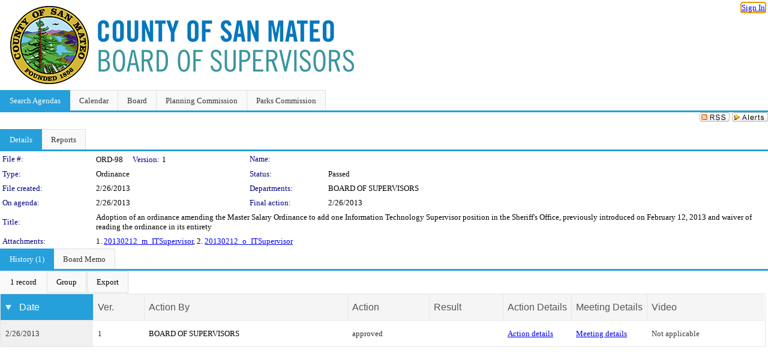

--- FILE ---
content_type: text/html; charset=utf-8
request_url: https://sanmateocounty.legistar.com/LegislationDetail.aspx?ID=3326196&GUID=D829B456-23C0-43DD-9982-369E7FD8E6DD&G=1088EC25-A43A-408F-A57C-73C0A70269AB&Options=&Search=
body_size: 56016
content:

<!DOCTYPE html PUBLIC "-//W3C//DTD XHTML 1.0 Transitional//EN" "http://www.w3.org/TR/xhtml1/DTD/xhtml1-transitional.dtd">
<html xmlns="http://www.w3.org/1999/xhtml" lang="en">
<head id="ctl00_Head1"><title>
	County of San Mateo - File #: ORD-98
</title><link href="CalendarControl.css" rel="stylesheet" type="text/css" /><link href="Skins/Tacoma/TabStrip.Tacoma.css" rel="Stylesheet" type="text/css" /><link href="Skins/Tacoma/AccessibilityCommons.css" rel="Stylesheet" type="text/css" />
    <script type="text/JavaScript" src="AccessibilityFocusManagement.js"></script>


    <style>
        .skip-to-content {
            position: absolute;
            color: #0443B0;
            padding: 10px;
            z-index: 100;
            text-decoration: none;
            font-family: "Segoe UI", Arial, Helvetica, sans-serif;
            font-size: 14px;
            margin-top: -71px;
            display: none;
            top: -50px;
            transition: opacity 0.3s ease-in-out, margin-top 0.3s ease-in-out;
        }

        .skip-to-content:focus {
            opacity: 1; 
            margin-top: 0;
            display: block;
            margin-top: 4px;
            width: 150px;
            top: -2px;
            left: 4px;
            position: relative;
        }
    </style>

    <script>
        document.addEventListener('DOMContentLoaded', function() {
            var skipLink = document.querySelector('.skip-to-content');
            document.addEventListener('keydown', function(e) {
                if (e.key === 'Tab') {
                    skipLink.style.display = 'block';
                }
            });
        });
    </script>
    <script>
        function focusMainContent() {
            var mainContent = document.getElementById('mainContent');
            if (mainContent) {
                mainContent.setAttribute('tabindex', '-1');
                mainContent.focus();
            }
        }
    </script>

    <script type="text/javascript" src="./Scripts/jquery-3.6.4.min.js"></script>
    <script type="text/javascript" src="CalendarControl.js" language="javascript"></script>
    <script type="text/javascript">
        var addthis_config = {
            ui_cobrand: "powered by Legistar",
            ui_header_color: "#660000",
            ui_header_background: "#f7eecd",
            ui_508_compliant: true,
            data_track_clickback: true
        }
    </script>
    <script type="text/javascript" src="https://s7.addthis.com/js/300/addthis_widget.js#username=legistarinsite" async="async"></script>
    <script type="text/javascript">
        window.name = "MasterWindow";
        var first = true;
        var first2 = true;
        function OpenTelerikWindow(url) {
            var w = radopen(url, 'RadWindow1');
            w.add_pageLoad(function () {
                focusRadWindow(w);
            });

            if (first) {
                //w.togglePin(); 
                first = false;
            }
        }
        function OpenTelerikWindow2(url) {
            var w = radopen(url, 'RadWindow2')
            if (first2) {
                //w.togglePin(); 
                first2 = false;
            }
        }
    </script>
    <!-- Google tag (gtag.js) -->
    <script async src="https://www.googletagmanager.com/gtag/js?id=G-TTMGN2RHVZ"></script>
    <script>
        window.dataLayer = window.dataLayer || [];
        function gtag() { dataLayer.push(arguments); }
        gtag('js', new Date());

        gtag('config', 'G-TTMGN2RHVZ');
    </script>
    <meta name="author" content="Granicus, Inc." />
    <link href="Skins/Tacoma/Scheduler.Tacoma.css" rel="Stylesheet" type="text/css" />
    <link href="Skins/Tacoma/TabStrip.Tacoma.css" rel="Stylesheet" type="text/css" />
    <link href="Skins/Tacoma/Grid.Tacoma.css" rel="Stylesheet" type="text/css" />
    <link href="Skins/Tacoma/Calendar.Tacoma.css" rel="Stylesheet" type="text/css" />
    <link href="Skins/Tacoma/Menu.Tacoma.css" rel="Stylesheet" type="text/css" />
    <link href="Skins/Tacoma/General.Tacoma.css" rel="Stylesheet" type="text/css" />
    <script type="text/JavaScript" src="GridFilter.js"></script> 
 <meta name="format-detection" content="telephone=no" /><meta name="description" content="Title: Adoption of an ordinance amending the Master Salary Ordinance to add one Information Technology Supervisor position in the Sheriff&#39;s Office, previously introduced on February 12, 2013 and waiver of reading the ordinance in its entirety" /><link href="Feed.ashx?M=LD&amp;ID=3326196&amp;GUID=D829B456-23C0-43DD-9982-369E7FD8E6DD&amp;G=1088EC25-A43A-408F-A57C-73C0A70269AB" rel="alternate" type="application/rss+xml" title="County of San Mateo - File: ORD-98" /><link href="/WebResource.axd?d=HkmiNSkKJcp9zYO7iQ4LQenL3JpSZe2UGKB_Pk4r5YQRuZzPsLMsZzwrSvy9lruIl5GkgwLvHWu67vwJMwKSFxUTlVdL05GtcnLDPfablFs-ZjDTV4SRhTyPSYW1NSg5lG_yG93x297US-_TNEi91A2&amp;t=639011838938114026" type="text/css" rel="stylesheet" class="Telerik_stylesheet" /><link href="/WebResource.axd?d=501uTrfxke03AuVmqnFlcqjwiCDIM0VSanKfGRKqh3Z3Y1F0NqGeBxGWG2yDCq-k9Yyz4LIE22vDpAOI0Z9qs1mM75E9LJEnMTpMS-UhG6L9EVc3BW3_5lXEf7G17F7J0UPF2TcTKhlbrvJ1iocTLSCmQ5o7ouUsBcLPHzy05cE1&amp;t=639011838942171646" type="text/css" rel="stylesheet" class="Telerik_stylesheet" /><link href="/WebResource.axd?d=urCACUaUZeT6oPoIZXShbnlgytxq3wMs7tMUnmP4aoFvw0sx5OWFviaAe2ZbWlhhQMX8Mi0FTDYCb8Y-WNvbuSFn44BI8cOyIzL5cbvgqlL7S5R5XTCNn8Q3MetXqXHM0&amp;t=639011838938114026" type="text/css" rel="stylesheet" class="Telerik_stylesheet" /><link href="/WebResource.axd?d=QKX1AO1vX8ebWKfbb4eOTKZ7XgDBItWqLqM672Ig3qQ3HhlG_I-hz_SrjdyOSSXr635e3yq9ulHFcK2kM9nd4YaoR3EZIdjDueENN-Tv2S715C9DxrcbNBHvWPj-Uh8x0&amp;t=639011838938114026" type="text/css" rel="stylesheet" class="Telerik_stylesheet" /><link href="/WebResource.axd?d=_s8C6V0hVmZ50IR7zUlbBI9XslijsBjOgcgCO-F_-o76sA9gI45N_8QhRNZnRmRk6EvDdfUwwl1RxN6oIASNvVHwsKhXXGAv9M0dLMw4U3rj1Mga9AclwQ5sUbstQ6e6Uf9UFDaX7eXevKf9xWv_zDgKzPz5xBC9TwpEu9x-r0c1&amp;t=639011838942171646" type="text/css" rel="stylesheet" class="Telerik_stylesheet" /><link href="/WebResource.axd?d=lsHxUYuoKn-ifTgGVgyNZf3eZVw2bqdnrrfBJ8SSWF0J6XTAyGsj2XcoukzmozU2bdmLMxJ7YwvzKl3RXRh794KwnXvNcPwTMFgJz1q2H-NkU9XddzMi2rc7GFYRGxglrSKxgkmfnuvKqK1tihnG7Q2&amp;t=639011838938114026" type="text/css" rel="stylesheet" class="Telerik_stylesheet" /><link href="/WebResource.axd?d=vsKpXOsoEwDUfVug9KOqSmMo0ZYmPmZq9pNuuInW9K8LhCVDiGx-4gStdZMuqyTrdQnKi2y2KGw-JDYkasLPmGPVTN_zZ42kaVpGhkB2gwWbSGRzM94ksIhHXxPA1yg_0&amp;t=639011838938114026" type="text/css" rel="stylesheet" class="Telerik_stylesheet" /><link href="/WebResource.axd?d=fLrkniFPn0yUX3YOnx1Kac1a2xiR-Vekx7EjCRfC-KOyWMPFBQE682U3fuqp9kXhUPkrgN2ba4AWW7H2KHilJed7wZCemjFAuKD5k4eIe75GxTVGfZa6tlKPe10LkEMI2ZxKLzGoNK0WR7mzkJG93cksmbVEVOJDmVUsts7D25c1&amp;t=639011838942171646" type="text/css" rel="stylesheet" class="Telerik_stylesheet" /><link href="/WebResource.axd?d=Nhf6TpUj19KZ9rhEj2xtdQWB1AE9x3dfjERCbojyAxXP6CcFUcpIuRIjIS_IzCgwDtzHlcE6eqDW_UkCZmMuD4x586LEbaG9IrmDoMtO4sXgHE8h6D9e_UqLYjifNbvG0&amp;t=639011838938114026" type="text/css" rel="stylesheet" class="Telerik_stylesheet" /><link href="/WebResource.axd?d=Gowqomy51TWNsdW-yc-DQpbUv3RZZN7dHgvrOxKxNw10q5oLBL6k66veiIcktlKijg268udxhd5PojJ09KjggOOWXOzxAfxYL6USaqXnYzrpmTPAkophFVhTHYR09y0ZaP8QLNBIp9WbiRTInR86MmPyVaYWCiIE1JRDr4wk9Lo1&amp;t=639011838942171646" type="text/css" rel="stylesheet" class="Telerik_stylesheet" /></head>
<body id="ctl00_body1" style="margin: 0px; border: 0px;">
    <div id="globalTooltip" class="custom-tooltip"></div>
    <a href="#mainContent" class="skip-to-content" onclick="focusMainContent()">Skip to main content</a>
    <form name="aspnetForm" method="post" action="./LegislationDetail.aspx?ID=3326196&amp;GUID=D829B456-23C0-43DD-9982-369E7FD8E6DD&amp;G=1088EC25-A43A-408F-A57C-73C0A70269AB&amp;Options=&amp;Search=" id="aspnetForm" style="direction:ltr;">
<div>
<input type="hidden" name="ctl00_RadScriptManager1_TSM" id="ctl00_RadScriptManager1_TSM" value="" />
<input type="hidden" name="__EVENTTARGET" id="__EVENTTARGET" value="" />
<input type="hidden" name="__EVENTARGUMENT" id="__EVENTARGUMENT" value="" />
<input type="hidden" name="__VIEWSTATE" id="__VIEWSTATE" value="OnPO3BkPEUoBw9ub2xe+txxB/6taliZz/oA2kb4n0Sb3PSCik3GZdXSO2BoUS2HcSMxnsTHBXV7VEZlwaSPAW1PW6C8/nrdXyVq1i26WahJRLp1NXAPG3qVFcQr7/Wuescci0At3uxp1XJ62R6tb/mxGLoSL0iqlIEdRWaJzeUdxuUwjugT1QKZTjZHjqVTJneSE8zNCdW9mOl/pZT0NlkJOMzKF1ig9o1QgBJHSPdZJ4h9zJ629EDORK518mJfRKdE+yeMGt9UGKhwz0uf/1ih/NXl5T+KmSFSl0okMbYFeoS1yu5MFdEXtr3x0Z4EWpOz5RBTUrgDFULKAz79mdDAKDEZh+yifWrOvHGeBK3RX/TPTsu157i61Ej9+i58PRiCba7gW+R0VMc1u3NUfnR+vQGbFwxJ6/+xBJxUUYqhM2zx+srLOBzqDmuM+Upvjmt8U4oXVSBkjcGbfLyQWLVUrBl8LIq4tljGX6zqVXDUNXIIKcxnfEI5UYgTnXHsbfliqonbE0jPIeMbpe2lpuQv/LLCB974bxnbGnwpmuHInpS3QDRJgna3iYWzh1RXiGrKEwSvsujd/bJ1cggEytje5h5CUIW9wPsQGSubf9wyv18GlFyDHru8/MRe3koBa3gd5+qZpSKiZbJkFn8SQ26wzyVsByc1215cDWgMPXWFtaKYlzl75btUsWtOVqU8JHsDBB5/hAJUKGO9d3BPNEjV8ZweZoa+LUMwocEDm1AX/I5CVHd2fBtx24iw1oQFRaBD7VXKnAvlS1zF4yrIf8yzpSPQDgKmufvHR0PNBh72J1vOv7UZIaGaIb8X2PKDScBCtU5M/5p6ny3kp3q5Fvyz0p0zCaY7RZBaDPzT+GK6WDHM8YoYxVyFNj8BIfk8ZMiwb0ReIITGIrTtL2Pj3nFUstFvNUIPDuVcVz8Vxsgxp46EfKBDWCx7UqkGYvjnOd9EPipKoLHqLGuWiAF/9tj5/QsbENZmR7+I9+r/Gek2gbtXqPRDzQvqJr4kPtrOmui2gKs/FfALHhIRK5ZYvXJBafWMh+l3QSNTusyLKRJiMoJTNcWJkcUaHl+OPRrV2K1+S5yt2K0tGm0b0PDnMEHPhUdpMB5RsUbEtZtCAbC8kYkqwZbnU1MX8GGfCg9gY1VCSwaynxzNIkw1DaFeFNVcNe3zzrTkE88xypQCbG/V1XLFHrf7oZnImQSP7zxtplL+4zgEC4oPOrjprWjqSNnGemohOBKcwaAWYUMJdBdlMkWE34R1whi6DwHdLThgPON/9K6y/HD8TksFcyVEbCl9T/dF8wD8FwAjcjLTdR23LlplUq9iB2BbrPZ8QScGs22x8ZfvZrKI5ukqlzqMrBS/vAedMaDRB8AmtTpSLBv69ww/YPz9HZItEoc0rzEaFGyR60uGW4PtxzLgeFxdvhsXq9DHR+YuZnS8m7iTeJZEMLPqYTOaVfikoa0EQArAch/KpaxsZasia0rzUpqsK6A8PUiZhLS6qYaDLfAVaIzSA4v2nb3lNfaz2fp/pzbLsBfkC4o7wrDZyVE3iCZtz44ORpX8cvC7xs8RXTIV3EVNKnFmK1rBRwFXVZLcM9SXIVuwDig77D1zNPN0+BeZ+qfUlnRXM8apNjfIbfSngMBV9SbJXSZ2n8IG6xO5BgpL+aCaEqZA0N7iojMKiixeg5TYqtFE709aSR9/fKUXnV64AQsAhNUuGxa3pBvEMmBv8V7d0DB08doub7lEe/VAawukrboKN7TA+iJk20wqQPDUWKH6H2TuJ+C83YRLp9Vrg2hEbBWxwUtUGahvLpA/ePFdFFgS/3Wzi7PKs1QbdML8WnunhGloSLSVMHhc0ZS2mYTiygd46weO4d9sUo6qOLeHEK/iO8fxjL0P47kwXIVFt8Mm/6KBaEcltSda4AhuoTb8+MrB5CJf3zM3gyLv9oK2c+28NOlV3pBbPPBcecJLG5OIpZ/oJWuGNapHUFgjQhUNks39+dF3aVQzguEUyD3MaWw/ye95XgkJ3Z/7PfdMk+WNl3xxdG+E1/eNWVnC8wd4sjzzOOCSJp4Gs93G8mdxnXK73nc28R2QAVqvewI8EDOOZD67HRmQf50iAd9pXhBMKV+Q1D2zQkDpS6oTPtsUuCr+J2QOsMDdPalT77EzAMhOiSLWl953ohGBheya+GfPAlQ7vwrlpJL/nWKK/[base64]//tjr/+uEldKdEpxSekNetsLX2QgJI5M+zzoSbbOJMXtNakEVuBmhh4+IUmkWIw1ND+XsALA9hfJ6Lk1CRxwDAfaRX9OB0V/EohvjvXLXnfxHuvQXUjQ8lrogX0dzKYR+TXhR6YyVKCXA3ur5N+b5LoxVG9S0dUS17ffbELxVmn8Wv2kQBsikw7cnVl91d7w+5poePoD4EBUZ7nSxBQaSqA1Wybqaw+aOO36ucGKuDVtxdkRBitV9zAJDihoS5rsnKC5/CHuVN2PqioYXc65HFIdeVea1h2PCW6TO0zh6wQ5YzuUtRWThE2jBC9wkrhod6BhVo76t7fnuHapjf1EQ29x5lHISOCJOfNf86I/hgG7UbnY2GbeklVBj4yjLsGiT7zy9RJNmX30LlPMSdzA0gDdDcDHFtEsPs/GnzKh99l27m6HkWQbFR+I8x63vhIB04vLSfK03Uk9Orv36wT4TQ2TLsfV94F0CW0RX8Xye3kHrv81Lt7pQIeFp7H2MjVncz6c7WQnLOLDooDy7W9C6aa5QNZae8bMJ4S5QXD8vyzctFTz8RuZAMuQsc+xtMC7z/AJmX540PeuEE6zkEkCwkhuo0r0WkRXtr1SmKSVhBQr0nYP0viF4y2FrHZUBEkbEJvtOIXSmAHhBWG/SV5ggWCGlV6aMy7t1utETyA4QFMKUdIq1Q5LOtdUzQOjig99lEjRm6Al12Nd0HkfQ/4uT/VpQrQbGyyRhXKa37lwVxmcTOfVP2CkPZBH7UF4mK9YVTudccpwuN3WzylwRJoZDQ1D1j4Cu8gu2O7iGQK1v47cz8hWCiSLcwrZO/hNxHXPbiDcQiBcSGZWKNUddi4T+w30GXp08LV0vo4kgvAL5ithiZm535Et087noQnPNQENVDpfaBpsuSAsW5o+McIphSKvuweZHWD/BjbKcmLRTIbR+e8D6mlDMe1OaqW7r3rXAcamF0l/mqy8qoTu5YD0I6YHrnsyc5NhUxvF2mBOdTdHOE1Hak7GBC24roihZ8FoquMxsFrh9OK3FlM9FsrmvJQAkTaPOfiPVrOqw7xy5Re5FwEBSx8HDX3FdHcTt97QQa4w1UlXKUPi0kca/hcndYfGL9rFWwvnfYJIbOSOjjtIUvzxSCSJvtooOhP81Gr5XZGD/k0kbSlkbEQf0AojotgnU9sdmlqUMBJWK1cra0eh587bXz2NVSEV/CZTVchrqBgpG+5e3PPAlE/KkgpBdv+kdMnom7WCM27ySszIDZ2NvCn48HAyayzDGOIb3bP9pWuFUXaCEmrIj3mXtGSzKA1Nd2kOFdUyHOlnaFos4Y+JsFGDJiRyO2Wl//Pp2lE8eFq6l+BlrB/tu6BUbDrkVSEAgWGt7uWPlT/GWc4CCtQfCT72kE2ShqDjMjw5f5K+3gjClDXnodk1CAczuhy5zCpZ0cwgpxdtLT4pW0eJShBzqfBzVx0qgVfnf7Qv+tc/[base64]/cgctyTd8nJRQZgi9dDiV4ARsOd8u0lhEZiy0u6TblL6Qs9wdY0R6BSsNyFs9hgSifF5Pv0jACrHTb3hA+oCkICmt6zusl4A75hDo2OsM+FPQHP8jtOOysBAHeJhNcGsdzp1/2dBolMirXZe1Mp9jVRFltrS4VtZEFLT92Lv1ub2w05WRS4ILhLugIsZ+p8/66auut9MSDm4mYLvaJTqIJidGBBiHufVUNcB8N6XzC7V+jj4f4GsbNPw4rhkJs2bETq461spESmHSg3dQEIwnd0+aAJnqROkFtWtJZY3T3c7NdT1Qu51SlhThCOhmiSFmVh/yU+2NYZul+DwytUBvqq7v+hOCE5dnJaB3awysYlS/M7Mrw0/Nr2bDg02VgA5MUkdr1z5izd7nvHwSGMeJUiG91MIEMUvzE72IFiuGpp2mMNVhBppBUBwEd8ZF6svA4SWyDVaDU0RsIGYsoBmFzhLE/6XOtc3jVlS07iMmNJPRNLg+1to1SwGxi0h8k76y+xesOhB+vZmKS6B4cHxKynva/nIVLoOwbJp0httUPw7ot7OIXPpn1o3HSYsN023bQgfI6BDBePAz4AARtanOsLDSaaCIt2yzNwcD3thYlz7HvjA1ioBte/r/fx6xczDpDYOJAmlxwdcAyb+/iCq7cxe7gM2h4G4hAN1yHx2eIfxxMc+DyGgixnmfdWvjDzvz6VyHgjJRBM8UlNjNTivi0dAGIOzFK2xF/0iUiRKilH1I21YUtAsu+80eP/oZe/1bDcLzhCHkmPpiRUKiJgqdogYHKLSKiU0nfJGg9lwYQ0Jub9NaMb62u3lQZz78+zpLhneZp/JoZlYy9eBzo+1SCWObA+NsDBuLKMzrcTfHZ3LMD2lV2gEq5z+Wv/qzXAO9qmu8Erjn8DQD2ePtl2xHwEhvRT2JZRVIh7aetUjux/eJ6NrjcxcCjTj160YVut8wvdlGGlF0s7olNrG4Y9V4+YiIRZd1cJQEA7BjtRKtKuqx3cNpU0FiEm2fwf/9bV7zqqo2GPFVtizXp5MIgpo4gWsqDfwQDCZ9NKDaWdVkgDeXjA70SEWPY1H1NIz7bSnTN94ReaVCafP3JaES/vx4fcyF15Tl1ey7rF2lYTzFl3jqDntFkHz/[base64]/cxso5khnyuqt75006gcDO5J8Yiku7zsuntEdR4tSKWjzmvSOF/OWaGSHcp0p2cS6dgVsSp4tsXGBSGJW9XwSM1C7cUjhAb1aG/fIsRqnM+tqUnBujrYBfR98zJLcSC61Z8ENUMbO1x4MYTjbSiRxMH9rs5jLAEeS/ywIySY+Cur4/[base64]/9qMgtuz74AaVaActOOv5mMSvbcEg96rsMvRwKC+HT9pTlDe8DE2M3mJi599BOWWVUKWiFZkMJd6xVtVd6jzbhrcsYCzSoS8zUVKAP0fjpJqQn7yD9U2dLkUV17t0Ad6oARIVRhMFRoBTcbg5eN0ucKtOXUwX/1lyVv9+yf4IOj3KmMpKHs7Mv7/[base64]/beU9fyARD0F2wUqSphHDuMqlnXCS6OacgPxMijAnx09wwaarZw44NOaBSMTEs9DzVX2UkAR2CnihR9XMwprxcLD82mpD23ZNVt4A5+fMoeYJ475Le4W6pYL9/saYS0lh1/CBvDGumzAxha4xY06+HaBq7Z3XYdKPac9cww2iYwRM/W0gJe6BfvAsVKXuE/dgMh4+MabbU1WG3mtfzXk/4PO535V644KlaTkjGwjVImQIcBH2Xnqxue36t8dWLuHYuFOjTZK+Yl7zyJ2AGIaxtb7RH41af7obis8PvHZgpdx7KxO8/[base64]/H3qKfgC7p81lnn5rW7Dy8KSY7B5mCNBw8Z1hpAf4SGTlkUzlBjxRhLqLp77COYZ2p2tDRBnOON2oJWIIPUpnBV57ussGGucNElrhJXB1YgwhLXTvW6Wq1rwyaA+QeAfDpIx0JtJpYBw5qbanVX3yaDuhaxTksEdjXTOgkjmGxPt4mUEGe62+m+HDrluCids/rQIwsdqqb8wiDlEPHpUfazMSoNCxr9RgMVu7fzKfNIZ8KPmkxoesJYoQ2mHu8pnckPjxetdjx0zsbO0yNmx92HvnLg0ZH6nc4TaLt04AUjKoCc8iNs7dtEZe3D2l3BZpf8fpiR/Zd7iNcpX0ZaKsawrGlq6Hual3JZPolRh9mhDX5dZ3y579+N0iwL/oPZSN4A9+yLsRTEZt5OJ8xGwIkVUg8iLHVi4d5Ctp3MyFEYHFlmjqHI3DkbOyiImHlKMPmy64rsHZJoUGdv1toxpX3UuggN2o1095iXL/FnFZYwzm1IFM6jZAAL8GZf8yHyPyk84jsoT38ukIHbxxuFdDcx8G1ZWvVEk31eSWo4dv5S4vjqILilIiQqHZlxy7vEJRr2xqj4BMW9k2r5pNxKwAvm/[base64]/GQgiZTU5T4xmncOeZ+6XHSmpplTwXyHDVxmdEdsFJwteMdSrOdjFTju+T0Q2nu5uiUtgMJ47O87rDRGqjmnZ6p9I7N/YtQ+8ltHXmpErzIzSXtw/5x/sv8Eb4n3txSx3RNJzCXE+i1QAe/fmgqYEoGOjFUXDR8jNccrrA+8TiH1Z2/mjSa4HV6Q9wYFqK1Zv2X3A46zotN9feKnI597dP9HkHf4WhXoLBclWnAyfdYTavpp656QAe+KN/VfnIqCI/ZCIg0xGczOo6PvwDlbUT9dO0qTa9TYU2YaVAQUSLjzDaESYXP3eepS/7hGxOop4IA0XraOBbQPe6tNQ0rzWagubtsB10g5e2CLdyh3bEMkLBZh52nDrddWBzifb68sKpxRbsgdsOoRI0Z1IOE5S5NeNlTeyDwC/PcvC3J/1yFpvJOm51IU/BPNPdKulsw1YML720zETPdrNVma77IIAItw3NdN9CgbLDswTFtP8CD0LJ/Wnxvnc7v9z8TIU4DdQRLzUC6Td4zF2k3nEp1Phct+KtzE+58X18qFWIa8lxjuzPn3tTzPT+g9BG2m4mn+4JyD58i6UgAkkLf8Op9BPy/[base64]/gxysyGfAR3AHnrlgup0Ibppkj+qV9gTzFxj92YzGi0I5fSuz+zsW16aw5L+lADoZF5GcFvLVkhIpuOAkDG8P5GdY4mzoeWYxLDe9i/PgKzZ3hvSq6FimX07OuumnhNdQKYTqg3L3NAn/EE7TUpKF1313eHtGYTrO0PPKHZh2mFh2p4hnbkV7XtYLt/1SIa4PQu6rw1lYp6UNyfUa3efWwwPYpiUKvGPEXonk9vl54DySjneIdqvVywhTZZjUCTvvfVVAskoWpaTytIrvvWdVb81XNCuqQMRNWNGU3X3ZekFRW5FHSm/3XvgN0tYBMwzrAbvh8x5nlbdW3G37y3XZVmiIK08gEFvW3/ZlkBUxupaJyLM5fWfJiWBWfhfV2ore9EXcNb5qeqkgFlVwCDxNIuUQEQEF/p5YKCMM/Vehi/K2RWyjW1OQt1GrC8ZkayLlgX0d5ZcSB/qkZPUHK+RQnpAuNtjKxuIxvJQIkTQ2d5sqhqBkRr0oBI7xjYh5XVWNZkAu0BkkxlNxOlXEuZtpM5ECGJhEkcWY/wQpeioWdorA0Wlnq90vFe7MJWI69qYt/2MwW+3Qy4qQjERuNKcJli50U9xe1ITVOSAkHvh90gb1I6CJuj+6eLH5W3LYQNzco2EzBbn+Ta2/1j1fMSQB55mBoM/5STYETrVtqEWamHcobkKeRq5LbrylcgZgjLUN/[base64]/C/VQepvkjSZy+B+BfWBzmU+I36fvz1JNa3ydZl54JKFsykD8lIW/eoZHyizYvLduxX7Ud74PvdH2gdI1mf8Xf4OK/20vaOhvF7K7OPStWZO3M466gYBBDycl8c9wys4uP/[base64]/NN0o/oDSaEp7M7YHh/X5QOpRRpd3vdBKsR5hC8eHsanIB49Gi+3twFBluHTAUWdXyN4ViN3Nj9TbRVspoRv/bTbXF16YwLYKd4KGtLC2IfurkdhtRKLN6vIbbEgPVeR5QlcIhQ+LAf0v52gn8oIaSMA//cj+rpspkn4wc2B/sTxZd5udvZDIpzXawsD5cq+uxEqTYcGFYgSFVEZtQbXeYyiMUV2fOoQcZrAE471HTT4gneREIFPRHHJkSaAeP7zjDinkkojP/2quygAJj8koZd2M5/KhdebFgEw2QoI2e6+IkW+QwqTBHvrpm3MBvf9b9iEi8OguQOuHdx0RL05Ww9RLDWdImCd+IPN5dgGHBrBCiO5FFGMFMRBYIk9K0P/HUjCKHehgiIfwCazMY3PLN/2+9mZLLSuf5CfNdRgKp5mWo+hhIYdiIsBYQSVoUtidKUnF8IydIWorgLNYzzhQePxjW71aCxpsmkgnogNtkLcIlnPNb+Nyl8Sdm4Lr8jnEZwx0GbA2nHo/7F0xlOOqfSBhzJ/iHC3c66vIdegqO+7vMK5aT3te/QOYHlF8QuZ2hze8bUQd9hvxjn8JqLYoPplD6Z6qh4jp6NI0echdPJvjqT7uLNjjbInyQII4/[base64]/oJlMoYWbIQCkXl05H70fPbkvdQY4Xz51EPzNhsLRn3w9155kFKqptXgNxukwORg8w1eUGQuRYFTvdPmthZ7Itlzwjhh4TULtX61oO3HP6Y4fLidsFpJ4ILFZEwBxUuEvLWDxGCG1hjgiLr47gjoFEP05hTXQjpXnRG8/hZvQ2gIbB5UPe9P4Rr5+//1mn73LSXp+F7vC0BhJhTUKf8flk6TVjxyF0xPRTujo0sY83SwylWg2TMyv6rNS2qlyTiFR9z66C8aYu/YAgmjwPSfFRGCjRv4fxI1ffsujyAy//rFBegbPAvFuozfFk4C6PJ/2dOJjNlU8eVxIwoKcd3ZXjPzrUpCvkVgPXOIcxGAD/6Mi3FRxrXr5k01otdqwxcciRvqvyaNkk8k/6YHE5xj7C1P18g6gJEC6XTWUZtZaeNBWhyqc1VjDFVAaEUiZxAm8BP31QZe3+Z8CTIvuJAYM/+TNio5j4K1XzkMTJxfRjgIzPuld5QBv8+3pqkDkJUoeR1ABEp6KzigAbR3BGq9LhO85GKufEE5+dDtxRyKFctezQAztqxMCuJy8HvrlQE2TWoD8CKlYmShiesGbVnSIc5hXjQ4abDZkNHo8GE62sb7b1yJYtKI90ebQovlyn447cYteFMMh3yJgV61yzSeua08cw+/E6tCEtcT46d13NMPo11nZuNm+S0PYn+a0e9Qeb1lBQRCa3SMaWzrB0EIVVjYNyK5jd3DFFX0CaZx0nvc5MOOn6hTFiW8nJFHZghQ33c/QwO5bR84ACsSNEZSguNTSoyWEXezOqVH254LYZSq6zxpqhVdAJNdWiITirANwxIFPD3888pgmJ3eUkoIm9+vw3ennYFUtHJ+jJTD5d7EjZGBJuBDlCka8tus8Q6S+ZT+ABjEyBBCeINaBiT1d0EnXTShQ/R7QkTpiUQJI1++lc1vQajNGkJ6a2BkVek7O1ZJsnpoQiepaP0MdSMFMmX9FoAes6IUXxtHtyEsa5EhSPjUvGKbBJ5yFjzfApA53FHLwof3Fhq/63soKrezmzqlr5WSXRmDDhKBOvzkTovOPFuBxN3/oH3Rg6Uo0r4jKX/TyOLEkKfJlbqtoVPZQ/rB9jfZ95xgNuFOH1/EAwxAgK8tK1I+5wA8r9TIoBxkqJ6KwjbJT3rYkVAPLLptl03fWj/+fv+fE6cZH/msCdSRXg5k24Jw7Tu1bl4W95LypOdvssJKkkvOgFEaadADZu54w4PLIfArZL7I/839+ihqMuI5oCL4rxrXqvQZto/8Gsaln3kIZ8OTQv2X/vfUzeWhhlbPNYYBm6TIK5/OliQ+E8r/9EO6gYwe3YidT9R5xM5t6796Ut+IDvvraMyBJUKcs/bey7QgKGVLIgkWabHrfn/gjO8VoZTfNTgFtt96RKnwEa0q2xvz21xIR5WfL2sCjxqUfxt8mn74k5ZTQfPTvYBvtCUoulZw/ELZz/k/8vx81kW/lnguohWN3Q6PJniiNm2+gMgFamP7FrAt79IUDvgP+p+oK4JcEMfveW14t7ECi0sqWTc9dftwCXUZjS2tP4Vi2RRBVOBUM/a2ayMVlGPCQ9j12nol+q6rFJNc4NVYVz5lW24R/McTUtv4FSq8IhlO/uhNl8vo3LUfCgjxZjG6crVy2uLlcV+C472g/yPlUkRd/tcQRjA3GqCFQfCmiRg7t/3RMoEtZ9mHScdIz/wvHPdy0tk/q7+bipF6MZixo61Qhc17mwEVPiR2Ay4vmNHjKWfnY4qiCvgstCPJsZn5TPMUgRywm9RhXoQVetjryMXQ43tL0ytxO28ib9eEvd99PvMeDLeeaw61ID9U4n+oFxVBgchUd/HdnNUsyN+72iD1PCnf2TppcqXvyPTmskzEn7mJcUs+Lum7T/j8a92bsn+rt3OpBGsL0foWhRNYeC3IDJ/IkehckK/FUCyowypdZXnd3zhhBcgdQwMeQOvSCrVx7T9otFuudgXrKjY1kRmwt5dH3Voe3VcFu0+71o9uaXIdz/2jPJ9soo3nwk3JVQuoGKDl2LqBq52/6mp3NoNdIMGZ3YB9CgYBz6uqlrkIJXRivrfkDmq5gK5LVL7Il7pQFaGw/NQPUSNoUbpwdAGg/rTaopDkGCg3wk5fE/ecmLSz2KD3r58pfrp/FI1mrCOLRNw9wcbmLFLMwxHmp+AZtItMYSL/[base64]/oC17WtPxckmfsSkwfFYw4HgZYkq7rbspcraD/rB5ta4ZrzUp7IEV3OePrHluxoO3ruzU2LF4lKv468KdHfEns1IV/dHKNq0izKel32H001Ap0tZZERpZUdNZvskYUqUX7/P7wm1rLe/NWspL3eoqo31gsmWjyaiRGjVlmr8TxVqQE7yfBIvFbIH5OeDE1rBL6RM3vd5WvL/[base64]/lfziwwwSpkIRxiVENsWpKnFeaEx0BAs2GOp0vy3Fuwx49LjiMGFicbEjN1sR9RS1H5Pjrn/a9vnUacDWBzh/wZnTVZ1qBv2n2InHcbCG1wzUg928Ezolq5hJq6Gtaozdlot5RilYjvQs5uLGxj9MJbXxeiBmpAF0c/29rwSAWehLeloi5eG4h5pr5iG7zcvCJniUglNq1nBh4Rdz73jH7eRKMHceLMhFk3xtByjdb4NVzgXQZbsv3xG2N6p84SHlyc/aYW6a/4Z93LhcZwViOK7Zv4hw4163B7dH1w0ta+MEn/Hwx1aU1eOxL88Au5ooBNiGJEsOItx2bJDXgdKHL6rgyeThUZGiYW/6vngXQ8fEw6wcKM/[base64]/[base64]/XZmfKvUizeVafj1e598+onUHhVhwsIBHS8e4NxNrno1sO94P07k6OOYanEkwBa6eeJM1tfbJQICmNhooxTqNNwzQzB3BuH7SM0WifrV17bOI1RSp0o5V1w7FIkLgTggy6IZEh4yzbIYzIurgZTRcRqilrHz0eW/e7jFXGSSu2E+2/[base64]/xHvWUyaFwoWHn/nxtRsP4btUKqLSZsirJIsUOipGUOgCK8VQz4zcGujaEC6LuyHsOfXtMsfXVlOHagj20W8I/WrludoJ4idc/LLRS6KxF+1+pUvqVvYU05BGDvHZOFPD2AwZJKUw1JsUuta3jrUm8WPaaYMjKtuL/zIosBDkaVCKDlayP++ZMR9pyDzeXK1SplIA/e7Btns1yOQYtBpHcThvGqceWk9geBRS6ZpTCmprMgGRhuZLbXOueH2Ob6Pa/ZhknWcbqy5lpmcQuGuL4nXbYuihJ3NRiEarqfa4x6l1w8TTrTotsUVw1CGx1z4XOJ6cMHUkQLNiXGL10wa3gD3EwKRqC0F/NcpICmyL1Jgt62yihpWsdRZqhNVYQGAIEyp44XDSpH9YKMDqzAnnLNq9MbkXQVE/E9X5bNPaGpUuwj3KU0QP00S/KqMkXOzSs5tD/FvgYF3EiImE4kmMc6JXaZd+m6FT+iLaM2I5XwRHV7Zvuzm6L3FtbCxv/96f7i8HeqetMflz3JA+FtFzKH35G92yQBy6EZdo6iYDCQaEwXJa87hH/6NOpbUSYNz0Q8u89iXTeYVXsWJi8PuXo6E54JQJVDolZpX6iKGg/0NA63GrGSw9NHdehi0ly2Vjq8EUsM/SgyrKIeqUaVbGA4GSaOgPtRfeb8AIk3RomlUQermX9lpcdK6AZe4O0oHzy3OPD9LjwdoA4Swt3Ce/Dh3Flu7B5hDY+WXu2buaaHRMWVcyD5twxbrLj3eRTVfp4yBtJyNaIhaXB4WSLsilppgPRmJHTNXQaKvE27L2ZxpK7ioitPfui9nMMjsYP6lEOGI7mX1qQNl4rYglcrDYFnuUpXW7jO3Jt2pwnlF4pygdqsonTDkwYSA6hlr60UYvpKZF5KFfwvIE/NC85KzFPPIsMziJRJq+Iy+4rqT3zqdWoi5T7mFSJi+/MfJUmt7sfZc5BDA3MFF/Uv5XVo6rD1/1jlDmNsInv211k3MvKcYjf5rJZpzetCgUde9lV5mi3L7UKfCC2dmQRKAziWHnpqiuBzhECWenSLw2L2tp0U7Su7QJLounda/sEhOzK7HtbKEO8YodF1wDFDsNg4dKl77FFWHpZ4aS+DRtTc9u8W5HirktchsENa6H5yVeD8qf7ambKtoIBdmkrbBM4cg3QYT/irVN7v9s9W/vS4egNS3ijteON0+HrJvSRI5aUjn1Uy3iZ53A8dDTo/0grGDKlrHzCCWPqBM7ZrNxhBDPny+PR6R3jRwA+FeoFNvH3ovpSlpfymcniERPdeuyMlkDDQ4sAcmKSJVNlBFkt7c9ObPCsctQzRE6ci41NqTAKCAz5mObNM4Ao3NE8o6D7ciCJIAucSqgQ3xBSokoRqaMSkfAbteqDWEwWhTrVZ0EzGFVS7qU115ey2pdaaOYl/YIovy1I68aQ2qUMd69qWG1V4E/RExoJynQdO91dknMc56JqklAcr7utCxNsC0RQ3EB/lgeEoizeW5KzudxC9bAbRG/alKsEYEh9d9C5QWb35Jwu8am/p8SnE+FRfuKPwzbZ5lJm9NOpQa5gBxgzq/lPkwtZuyGZPzJcJGESKuEMj9rSPO/M5bw+MQjRHuox7IwEjU59x5L272Lrx6bXeMrFTYjOilqH3AconzUDaHsKEIB8v73s5/PV4H/ryqYvWk95yBLBZqprE7cvOdg9WjL51CggiU896L3Uep8QRNes+R+V4kHHrgAnJJ5xjpw8LPE0+5+w/9zG/H+wkJRU+HECOWNT5Yk3IntHrOKtViqr+8rCKDYQVLHPjWR9kKIS7vtQNQYlMxwMH5gPuWFvBn53Mc2zTNQLYrLrdkaEEQiG4cKJcfHtXepQDvUPwnx+aQsp255SMMAzjP9c7aHSE6mfnUk4NHwROUnFl/[base64]/[base64]/P7P1XpXwabbOCbxZ9vsCtOMVYEXV+NsiMG5+GwJLxPjq5Nwl51T3/olDRKHhVU8xpxJ85l0nj0COVrHlbOPOqt10TJ+CKT6GfFZperNqVBHV0AIS0byjmp3kEKzD1Of5Vu8FRvHHx+3g/dRStSwyuEASWax/f2os6T+fD+unvvsX1JuUKEkVzwOaM6rC7jSl1Emaj9tOuwq3LcMvQpgVSaAVXSDoUCj7PbXJGbB1o/[base64]/TWK2krqK7xWWH7Xs0UzRZPfJ+RMXFb55csSTatHw9FYNis1wJwavXtVRjGqc+P83Qrq0Nwm4R/[base64]/u8M4Mq6L5wn4E4ZT9Fy+nD4oOVCBp5OQ2srvVB+8Miaa2yKbAGgNCLJM5ubjMWZkoDOY1t8ec50PjQDmcRA9TIzkB/OUkFGV5PvEv8lJ2YFsNZckRUq+I3k/cPhUho1FhixL/zVDi33rV9ZcW1e/udVrmfNPqUHGdXVL8jeniZlWr7yyZ4U0NFkapgdhvQmovsyraMBTsd0PT6gc6f5lNFxjjw9Hohyc1ND1K4pD5yRixyTsDFnQ++SnFLSf+q0ASwm6Fup9hrMxtfugFPrykWLDMoOyp/B5NxRpWfoDcBHs5DzAr8MIWmW9DHM3L40wcsHIlmnCLnfOPoxq0R29ywcC8lxlHqIzsqMWEiJcDFjsGJmrJHvyLeHfCyP8+3MUIj/acnt9pyVgdATOWj2Q1nOvOJlvPnN8j/sY7CFbkIWNIkuHRPF6Ky9lJMuyZh3Vhd+24OSVttdRwXZ5s7WF9djdIBP0oxHPOKZmcy/xOot1ZZZzyoxiKmqg+6NMKlvvtlJitbNTMLg3j6SZVhGVNGGcJx7YPgxlaPfAP2GshiQ8g5N3NxKmW5PJnMrCbVLTlRKZoPLRYzGHMefLDtcxXrAFwY9DgcIL+zVgejmGhgYZ16lGMcwLsfZbql0LJV5vXrWU6m+jRR7rLJidl+sFukVLTpWitmpz5/WJpBvxxySNiCbvpzUiYQyqZ00f/stpE5ll0ykiolteBjKG20yuG78zWcWGNF5cGcSBXYcEnf+58TbgRTqTTyqgje9WYzpHBoYDVlPZnzFCv1nvOgdtQ7RXpoV4Y5HGeutYDoeYERXIKvmxNozI3xEVN4IfKAqyMqtqQbuUpbRIfikdi4pLfv5j/[base64]/MkjhW+cjMuoxOXlJ/cW/zo5GPtqX0P/EtqVre47eVyLN1E5LsyiEF6RAlowvdJvKidFZlLrxpi18yFVJd6m9FdgsXQ0sx1wZEAmMArk7oi5ri4dcLn6acJqU3DZEqTtmemc5r9QeNe8ca/I9r8yKh9rqj9cHlPhwJLlqMo5bDI5VYf7qVJ0Pq6iVhCjHcjA2lMp0wYTAdaI0hbOwMohnTtrF0y43c/rvvEc0Y6BD6laTD+CTORwc8wJjmFZfZG0QRFAclN4foJKtvVW0/s0HeWrA+yHs880pqmanUwYpw1VCVCB5FtR93U2Tct9Bj0bX2SiglgbazMdc7R9s2IPGXVMYtflZdm4+U0B7gnC8xoeThbXfV5u3LV8Wf1TySneMdJIEG1hIRC9rTO3loyG7uLo133Cl8Pykbq338o22NW/3vvNel3aFET1o0wokY2fvfIT5fk5appyRKNo7BuexSKRJsizzaSF+JnAAap62Pc1x2aXPaoPLuoAvP+rcUFoB9n6tYdxQHCgd0e0YJMvrG3IpqJMh5JYHQKgLnW5QThbkGiigaJdSfdAoFHUHQ0FnA/77rSZJ8phmW1/[base64]/QJKVuzKUBX2+KMuJnsl7dMOPudyisYir+IzDBR4OSQ2RNDgACps/BntUVTbJETdtS4AHMaXAtEdsttep0VwdmUfvzCpcvgWI140etnms0zf6OnpPINW27lg+nHbvt9zM7BHR6AdTw4RfMKz+22GYFXceyE+y2j9P6pyZzaZZh+Mvdpg5K/pXdfdEFK0b3xkyXCYhfnTJEXJjEO4Se55E8YBWSaPg0SMh3CBE/[base64]/bI4cmvMyd1HHOipFd4sTo0UbXDFS5nBYZ9HtCx8HiaCI/dSivHOtWHsVFX3+sYmSt3ZJ9HXqay1MCLmd63Lzk1q0YyK1UveuL+jyNgm+WTHdgsEL4oqiho2sOxtKOlnydzJMWVVNGTf91y9IG9UApeP1MwKY7ZCg/nU9f1m+hBXsuM/pSbvg2EjbUc9K0ZVvmm3d/[base64]/micNsK3iIPfQh2Nmb+VKXFkadVN2CGX91uiprFTrgMBIleSrtuf2E0sNBA3x5YkRCConB/ajV5zZ5WoHlhyrLsQZEXnU+X26/NjAhxOtEzRXnO4NTAQd+LQAKDFXcZGo6l8l6yRWm7uDkLJ23fqW+dYHM0oWOH0DE8GwqI0vdFqn2j8Py4laOG5M4SSgQMXv91EMmSMuy7NMASI+nlnq1q/i0ut0Xy2sY80XuE/R60DsuwfhjkKb9smSp5m1mw6n35IX01/DKaGZ3alJlTYVZRdcxdwCG1q+CmdUhI0pfe77GE7bnzG+vrh/FtrMA8wMJZ03HCQIogJfml6xsXbGgqGLPFXVPNbGwPPA46OkDAnm2q9+fPSonUf4KpgQcn1RxDzT0xHnBOidgzqXiiRlfKoYVrvn/R0UIoyDe7O0q4jBDLaRn5yyK+XR+xQHmqFq1LHo/nxIfqKnkszAqjzE+6D0rae6VzIbIkgiRx6yECSZR+oIcB0eb8fKDNh37QQgF/UTxSIGpv1n8PhCGv6JWabls+9OKz9HY8H7c63wFq47J73FBoUcWJDGi+Oz+Yd8B16CLPC1IvFozgxMjQncCJ41dzixfBZC2ittqHuACVd/XQBjF52BOIfbm4ZTunqKZCeik0YtGEnXiwzvnrSiu0GaGGuwY2SD9qkd9UPMHgTLrNRI+S+XxK/WSu+/YEM8pN30SQgo5fCyud4IEIetK3h117ztSwTmRoUA8XnSfJDQjqaMkZViKVMx/0UUtOT6Nsl2pmzuDGKeHULKyGC9vNv1hlA911VoeONl68W6plfQp0yycOYRb4/azpiCebKSGGOBD7xc9OXhihhCyTCTqOvvhNwBTxWAsh51qOFcwfYtfY5V67YS13oMvKbcuVRcLo1xDIszCYpxUx/QFzOjOOyc3Rgz/xZ14Rhr9hc1cJ9EfAJ1F4zq1//nIMBllvxTVzZJHtb+bRep1MSEBBAPFWGqZ//gEAxraOeWnq3o2xjSGbysOx1IkIQVtJyNi+OZU8ZlvFRkU3U7+XI4cWqBdHIfmJv7jC4jayiiIDRpLDiZv4NZylVA4j28hGGMyFNhgxMPEkVw7yZ53btZI1KWcs9ikpHPCNcj1Tbd9+mrUbgVvHw+Ronh1nL2jtA8x7spPDX7DwmNn17Sf2vvxuaAD/5KVu3uD3ZtiNPDZ4e1ckwj01M3XPBUzV/+iDzTdhdA35RsZXgSYnH2xRUGQRk9WlNg46Aym/TYalrB4Q+kFmNk7VzY8LJWklC3P2UdZRnyV0S2hfCqcReBi9+H282YYzUnEHYHyZDHwBnPB+GdcslzDb7upPZ0z0CvMYj4T4QuN+QYaf46ezrnQI2QjpumN/8E7sdG8wh1BIjMk6lg8z9N+VczkKR4I4Zu41UZ4Q2nLNKKDjr/gaCFg0MxQUrcw0FdCJvEi7bcGkzg7GQL388GpzdlqC966cTdOaZHLZ2oFDfYAdP2cqj92Y4rfwpAR6fwLjzXuWdprZgZTnznxTUq1Eevw0AMfaZQC5kysQs+/nuJAV7LdN6KQPTR1+34ppwYUseVgkbf4vjb65YbZBkt4lIbWVOWiF1QsqWIlqhY2cCT9FV4J5vy/pAX8Xt7Vxu88n70HpWTSvzjn3T54VEjRvq1JftDgq221PyqjULLhiHwJlBt9kJXX2zBUaYQ2vOYZ3zSFq65+UapP1cbehL/FcZhVxX4HR8CtZnGQrUeBAGrmhSjSEsQyxxbIyLMaQAosFpuo09/aRyO8WndcogsUCF7GxcKW4infhZwAHLOjrckJYAJFJG40uhY8hzccD4LFBl0st9iRMOp18Irs1tQDGUxQxiliZQ8sEtntWG3MV2io3XsNsPoM/uWBPfPyb+0U9YKCRYfBVzwhyHbAEaYQ22TX0giHAJ/i2ctf+b1r0kdcxIoCwbM0ZxoszkMjQBNO+59/nx1DpSBsnJ3wxlcFS/HFWvDI1gumorDO5gjy53QBDaVwr8wxGSOK4mIVQwYFh5eKrssxGd4HYHy5jwOahU2/Xz4v2yJ7FUjO5qxwryrcvpKmjEQXiHZ+u+gv0vgCus0MFjovknwfufjaMk//kHgMgv8mEBBtM9aTS7TBoxxE4gSm7SsbU21P3kdFZ1l/T7guiaSAh/ZX+j8r1OkzDn/[base64]/XtEfcc2QeUKfs7EFBCVZXqi8tJwmsKCadijyXzUo+I3Q7Z/uAnT8S7Y4KdXiBVtlKVl6xCLB4vBPYkghG2f19zKDUix5YbycVKrqKp7+k0Myoq98zwMGpYD0eGcC/orAJPVcDH5ooxgDpTWaZLBb4u963WuFowFmMmrEjTygPTLUKlboQ42h9Y2NASb83PYuZELi6upJW10iEa+bt9IVnGhXvJ8GWiYNv6mysJhKH+v/zlxVLVcYPgqUcRQE5nWtK5K7zwVo8wnuCsSZhhySBcHzsK+w3j0EprRrVWcdZeKHcWE838jtD093X+vH+bjnB/s9FhcQ5VljzwucNV45DkLnmOTMx68h6xHCqo8HqL3cwKmdhS68wfF+m1cyRpyzPP1ZiXn9Lvk8S3JCjjSRspFdZ7a5uTbKg9DANoKG5hgKwcR/[base64]/SS7zH30I0QUNXI8+l3rL1aB5034i2owMJ3mw9Fg6rhIXkAEQbGSMJMHZ+U81J8sIKPd6zF9Ft2Ys7Q07lRc4vWGgnupxlWSm1qsFtQtdvDv0xQDJ2WkJ5v6VW4kcUE0R6oLXnypxaPOzu9YgeR68JgugLeKfUG1PlH4rq4RLZyrIx8ztGwx9p9puNmMYTME+oY/eZjr7uQvn18bhWCjjdEQ+cPBmKbWHZKBujhoAXOitAg/07QK8fxPk8ABJ+Mm6JNfKKDz6pVd/ixIE5oGPrtXGYT91uRjzUdrHEhZQ1Iv/9K7Dy0Or4AGz3/[base64]/ne1VQtBymhVtJCGpZTdIkgdEmtrMzVDvBcuskjqOxJx6DdP6h/gHtvVLEIs88lJ34P7XskWgJsWwg38fBzaKfiCMFfdQqz/H7ffsBCMpLQkRkvQFgOWd8KRR21Y8uGmqLbUGFkULjAe2TJVojij+RSES/QnBWzP4kwJ4ivBLS8FEOpBI9WYFJz4Bz+elVADFdzUhHx0CWpiBeSacE06NqiBObAAwbgbzC38Gv1go+OQMrNdRFpIpUhQRO/iJyjgEwlPLUmrte2kj/6bnKnm2O/rY/VIUL65nLqCVzKjxk4FBR96i5kbZ8kTS6buzRPkVQE/hwGdGqxZzKdL0ee3q1RmD5c6GzJiO4HGdyO7QjZ7eWaU21P2sJtBfHwVFuTWt2IzR3zbfOQ+Z/yQEhkP1BpBk7MxMrv5SuabGA/zdX327zWPX3RSWQYWc6clLbirEVr1fOGl0ksrGi3h5HAHyVJZN0o9PQ462kqSHEGgJ4gweTYOFNWzxsRgmOD9/ctD8Nu9dCeTsw/O22lDufAJ6c6H6dab0dKuIujjM2ClFtKH1Xw1W3Q3MkLB+O6WQlznQ4b1dg5h7QXts8nqP3xbduagNKklLx0FqKSn+FTs4nkudvy9xnRhBhilJ27hXQv4OrjytO8rYXhFUjp81xdxBf/ZH7sU1ShyQJv2YIFrG/rShTPGxy/CMGk43R2Xcb1hMQsjMD2cZabnl/7ZbKgangRrdje5docPkZKbB6sQlz6zTIk5XgSieDqQWtSroLy9vHpeLQRr1w6rEE3g8/ry6GslfBd8lO5kbnugJBntvBPg8VmQSjy0OA3EFZNzmBT8kNzShlAh4aQ/[base64]/wobZsLMSmCELcWfo4a6cHY5Ad0l4ZxNyakZTsu/IK2yXBfyW9xuUJ/r6Kc/JBbjVUKJ0CtKveP/Nad5o8gYlpdPg2/ndGUIz0LD9OuDJJb1VWNbqCe7j7efmTbOEUdWe/+Qf7PcyzgUf3Fo+1xPtCIFZNyb2UtuR3vF4cAigFqoJSs76NWeX4cUmgBiAy0VfA+TiEV6xpC0nbUBb/t2ZNu8E5Gc5NUeF0rLd+WW7Y7x/E54terPmUo04Ohfjev7cqXfLWV57uBJn1wBzoB51sLgwJ7a14SQeyHtTvgVKDLD/v4iNxdWPvgriIyruZgHQQzA+HIvSEnQxANfj7/ALq0D2YQ31G/RMVxvWX6+K1HPTbdxTBLxdUrFU9Ie/iRrLoUYEZyPJzlvcvm2InjGCJBtNOybsEwsZg66UbE01udm19QRtCRWTEoduyOC+KOAcSl0bOmlN+5licBTlTt+dtqlDUML/oQAcOjoVPbmrrUFP17yhbtt5GDf7FHE2ConndCkV7tnFEG33aq8X4dJdPol/LxEsGANZS74fsdkPL9cCA9TvKojjlDnr5MjOXo2WAVZb4sonMRgihJyAGhjg2AG/gfK8QOIDqfgDDxfxGAg3vBqqzy/dus+foJ81x8FxJ+t7pbnGoGmeGectqrtW5ZS/OCXCC69pAqKa9CSVQDugeYmklurfPluruIcCGDSfd4oGhGJBCRey1IlO0Z9fuIbI9wtqZw5i1FsGWHESxLkj2B1r8eP4o6x5ZE2BVM4Zfgb1XeCopRcsG1in6v4+mSqJ/wkViJ6/hqDESbJl7wCZ8zMgdcMIjRy5OdMRZvOYkii/KIoLtatJpLXWAgVOYzaO3aekXeVBCEtSNtR1mGg+gt7elPnzyE46jae0rGFhauFv1sOwmKBLLlSAp3aksM9Ugqp4OnxWnnQlTbwxn9duqRy/uYGTxAXxWrlnH1kqkU089yClf7klj5mk3zFqNE4qIeK7TSNfqF2N9xlcxIsr0q6VUDHufeAVh1swI3il4I5RSzaiFOPwAWsiFcGYmPUw4ToNd3LLqEjDPzrhKz4cEhGdXJRN1osQ+GjtkNDSVBfFY0IxIgh+kJtcvzR5vDYGyAxqr4NG9z0rbMJ1D/TvjQOQ8nM0viDik574ZZPT7bSf4aNAOKmJ0lb+wnsbuOJskMWh4WCnO69DoREjyPkbkI52z0oqguPqn/7ZOvddBqiQVlvcsKPTrQQNfuJFpjBbxTceELVNGhUQfs6NqW6aYy7tpRcN7LD7y0vQytLLVocEUwdClg65gaCI9ON6xfsVR1E8OQBzwW3+QNpjpxbSpSs0RIKMjjkR3TzxR8+/ia5ytqd4O/G7vkFuJ+Xm+n/Dmeb7wpmDglt6E1L6HaYFKk8s6OPPhge3+w7nxCbMScjCNBB+cKMqZus3j4DufgtuZp9ieEmEq3HsNBSvRLRxvm9kpc/ihNugBsPvqnYNiBgikLUoZDkEmKLQgQcnsphI5JF/F7wT1tRoj4+SoBv4bpltbJYbRcMVyfB2aPbB2IVfBiHIf1h3dp75qQytagOEVPzqhjOjTxrndBdG9FZoB75NByWqiEdnlB54aELQC61bUbCUJ3ijq/fTGNkrWll8ScLsjFMr0ZdFRqw3yP8LGNPwEig+3+dI6vVkGh7y8DEleY4pO7Iu4wUAluLlK/JSbsSWfYjZtAq/DsRKibD3IHq9++byRZ+Qg8cFqrMTvg34wydeEls74bEKMX3UGj2ydVlrjeTDOw68ME9ndzIg+gNx+Q+AUW8CWoO9S/It/TT0Gi3ZeWlN/qVwlWrA07NtKyeZ9nLhL9t2wwSZcWpYUzt3vXG9e2hyiCjSAWkhoKXU3dhqTMZ3s6/7hHMO2yvqWOdBRR81aFpmZ2D01drtACiL0VGnOrLCd6ROuDDMzGQLvnLtRcMnZSk05Wx37STSxpc4kIM8gyw2FMK6wasZgzKog/fN6Qstpe0IyNkfr0Af/0anzKfCfIpY0H9G+2ZiLLqb5e5V8bLyQRj0PvETuhbyrJRWH+P8mRUw2ZL/5oFYinM9MEpGmgiANm97xQKr8nms++OX3bnrgMKg0mAFWgwDpLXkrDnK+tzd+kZNA8RPKjecmTEcR7SxOSr5VHXJF/Q7VmS6cRn+EWHQE2nEGcJI48gyk0615g6XkafFJMYA2bHg7jyE5tLMti200xbU3Ryof3+CpO2YXFQPmA2vBOd1MjI6mONKPmasf1446ESXsl1uTtvD7v30FTqfhebKfacUVzCslugNI5XfsZ6rlcQ5eZRCUVQFi0u6KuuuY/9wySTvMtAKBHvTZ4lZ5q2cfuV6S/Uui4khrtFbCPEjtIMCM0qCvRdbs/3zZHyQ994Lo0epfufx0u8bBFKsJiocs1DV7sgHuxTbASJJGAnPAkhO99aVRWe06Pq+RbLewf8app+ddv1XvWOH/wgKmXkxx0odSeVmSvkCteAEcwcFXOhSkNcuX1D1boIN3FKZlEfauN7KUnn3mT/byS0B2VeYVODNRf/MAZhczvQ9LHG3vNGR5KeBYq0PSKUV7jYLirTEZXZp9sW+c1nxqhJkxge53VgheR4W4zjeQt1Lb8aEWErrQxhO5PJ5tqbdkXXBG/RHR54E+j1/6wxoZWyCB17e5p2MPh+N9DzJmGUZK2YIomMuIzljkicowtEXlMrfPKYq6YveBl5JWHd2WoSW70xp3xqj4Hp+MRBiXbby+KaJkla/nP4GcKIHzCtGOyiVKgdLWAyc5E8jqjVaFOdEfu92qfk/4zLnSuQXpUgHeiDFNZ128Bz4FHgvjqGPeFi7g/dwwkZWKlMxaaL34MTQizj9mSByCYcG4lDhJMmjagZoblgxC7wB3ZEGKpD1PdUWuQBxHGF6LTKuf0L1AxG9K3zo3T5JSk/+gGuo1fWpwubh0145cm6o3uJPkq4h6G30vjnD7F+fK1EF+ktQKlTeuhquf83BB4mOZJ4muVZqmMgqpDF5a5o1dGjwebGZQx/zjrCQJeunq2KG5uojKvmtt9w7N3gLfQe2zBKiM6U/jJdHYlFnS4a/JYl0AS2QT+WwJimVntvOFWwQp+uSydwJC7mMrUbFmzMULYXWOoznT37kewuXvKNo98QoIrCbxG3k+IvWJBn1QoAXNq62oYPyTCroih9ZKPc25ru6HPxb4Sv4nIZBiqrgzqpuxvp1G6vethSCFCdeKYJrk2baJhPkDi5wJaB/zjXlKefZBAUaMRITptdc3TwAhuS/uIaiYJWDZCxs8sYBPfVNBqnvSMKn7fF4xD50Q4T8cQGAN27AeeuotG2OCzDU0/+vU5FIbpN6sJHjjDMl0ugjgBxcbXg0HQeSP0U794MeyvbN5pmtWLc54FE/sy1AZLgHnAYVAV7OAmSrR4FDklsEAnKm2x4F+wd6C2UGHVRA/XhCdH7kht9SPfynPypNKk+xSqZJuI9ja+8AANtWwE93LI3hnqBPkaQyzHePTssOGK9Jq33Q1ORagavNJLX97oddhaFF5/1KVV85VarRb02ZziFsa4/w7NYMcWLk24i+Sg7Enp6oVGGwrQ62ryICZNSDojKvyiPdL1joDMKcS75JPmoz3nkJCh8UdCVZMar3xKVA+/aX5VNN9NEDwAGu32UxRkB0yaM10QR4KPy5pOv8CjLKJPJbADcEyKDRsJcVyBk7jdx9ys2B3KpSSbN+ComAdE7N4cQHF+7d5gPmHKxDLG4NQ8lPV117x+opcKflYxtStoPzU22C5JMojeW1ciLAxs92/FmYQ7pVe4wrvI6LMbbyGcZsaeNr+XD4SyK7aNPD7XiMUn4jRNP065JUzgOo27wK9/L6LvbrkzEW2FGw+Gz+z3RFRRm8cck3jjhmhg555UBc7M9WtrgwtKqU0vLdBdN4AKNy3zybv8WrpBveGIFpfYzd+oSdCqkUyOq05R3MBxqTDCqEpegKdD2gr7PAg4XyOx/frOL+Im7+F2xFeb/NdbDLEzUZatQlHfj2cBJlMS8dkuyNosAgU3AVCbfOj9zP19Ju4sAyM8KUHiZ5gr5NkafYvBY0110Cbf8HUP6IEDWTcYtwsvcVZhXHDO1HdcdPD+v1VMmUeZrL9SMQDYxvKo+Vj+1a5WD9i0U15MRGEuS/l8UjtxD2mYFgZ90i7k8IrDs3Z5BFZI0v6DL4SXwb4MzPr1/Ren1o/[base64]/YagORP+ZhD0RIt6iUFYz14j7hAyDvix+QWN6HVV/ZuWgZPoSXCuzJ0b6jmvusNTUIXhQrE1gk/T+8xFRB0vFVvSxIClkNEBmj2Ne+xALF/kGIT9LGpIiMlaFatFnuLj9Kw0snUXtHCZX1x7ymQaPjOG2IkN+YpHjH2nyq6oPUdpJrDI2/f3G2kX1tExE4jCHZdtr/2r0QZVwnLZvJn/gtt5XR+y1xNry/wd1obyq7zESvzoHt1ap99t8kKDagZcIvz0eaOCK+Ez46ViP85JelpY1rfb2mItkMc7EE3/fm0YYmiXQTzS0ckmVficVP51XNDhgHAWuQ0PiMvZt3RPG2Cp+7Nb2u92PYKglzJp34eKj0C9kRh6LL3Snh8zS1OJ4JpFFjE/D9aQ9V1a8ObCkgG2MyrchN6XAHBz017UuE3OxrKa9G2nK/aOCm4DZNt986SMjXTv2/iNuuERLb6n0A7LhalyhiKOim17ghz/PJG6uWh+GKx5d7ib2hhYw6y7NaepHQ1LFGZuH8531TgqT+C+ACR+60H7gBAP3xTTC0iQ+rsJFf668xhqpF08GVvPItbWOudXyG+4NjMeOzNMrv4N31+AZVoNlW3rr4uo8jailG5yH6SfTf2hpkfwupvjyA2gtKW/bb5YdWmg6ZbPN3YLaASWk/D8YRuXE1YvNovV5fiSEfIrI9UcJ7XoxvrmEsVpTVeTovTT3InxpZ9Pz/BMqJgRMSEj9bgT7GjksCFS+fJQZ13ANs3FpModKHwQWo1Mhxera8tLf9DN8//5PVyvafxYUBZP2BSYMZCXzDImGF1X31QYJ4TRiag/Om5DbNV34aA8tcWqEujwaRHPsMCByenjfpgfol/n0KGe0WMQSd41xTukZ7BTRNK0Mc1xkklhxaowJ9WejoTEMygmAA1jS9CZTS5tJUuCzhXE75vyMwa5Cp+nYczkkAFxEVxYob0Iu83pdGEOJxiXX4qVzuBJWgWv6vm2XE3hTlnZqYtbbewo0lEvY9tuuNdjO/27/b1pthWXhWnlc8lT6mo30mAdg8xhMCJWKVN5r3MOsYUjTNsX0Lq1UDBvD1FuLL8pVvIW5M66JyvNm0W8XVHBRkfAmf0ytV59ha3qWf9zPItI9b06sPoaHdXgQ3Angv8aMN3Ps1J+nZbfJgKyd+5CD0nJ6tWL+wosE/kdTntgbJEkYtR+ZVhp5esm7Hp+jYAOzhTKZ0eO9/6UzpQB5bLuHrL7htI0t+cfTbGSzP8Mj+0BuBNhj84oknRNB4ubE/FiNi1vXN6nwxj0i8hMPgG7QkZqZhPULy0AJwgMRs+kwUYHTyuGejy0NFjFBSKE5UsJPuim01zPrpdb0GJP6lJ+OA2WZsd1aLOC2s3D+CMfypLotwxSKeiBCgVzDhmH1PS579+Z6OQjAlr0qKzV9/cNVPhnFvxbQrRgDV6KR5xT+y/k/GFOhPin6NrKE4/jB7r8NyOdtMAdKQ7Dn8n1j365mtPf/sbtgs3spmpuS4wFLXTf/JDR4ph0f1301EG7zEAO+FUSem/fsfJFzkwT4+C31chieZwzz0aIeV/MXVRtwsgtNClb5RRsCN45K089X+wLNFMi3WcwwfYEfk5XlYSQc7y6/65brubvYfjrd6xW5UxbU9sdhfXascDIWZ5xh9ps+BzD34x4n+Ta6AH2YAGuR4E1QdAaB9VbKdnlPQl0Uo6huaTZI3jJb4ofYmh5HPFh8lqPY+4qvBTJgEtWRFehxXcnJMkXv/B13pWBM0rStDK42r9G/uwLnNvtN5o9Q5Zu0jOyDbgHwIdwy5Zk4eGKsmXAGkIZ6p98VGUbz4f4JHVEAOM3WV2T8ACzePcGwHyU2Yu9n0gDowfugtzDWvjReM6gxz72gcnNrbn+9/jM2UOinDDXDKHZL5IDJB53S3TG8oG4r63CSvuzRX7N4Jcw+1v762vT6z/aY3i6fHEQnSa3ePyzII1I9TQu0Ytt1eD2C7hjolpvoPgUX1QlBJru7wyAgwEVFyJqddk04ckVawIbm77Ufuxf54N43yYjhvUnYVgKKLTrr1TlD2xT+PRNZMxnCI9RMyAnpNSKAwLzeLs6SeDdLVN/dM/lOjyJhx0WIujPFFNJaHdqCmJ5I3HEGymqo4Ri6u9/hhyMKIioZ10Dhph0uktgW8DYjsISGrapjinLotQqwbuSUho49Tp8uwijwXj7FoB5X2MmPaSLngebrFU0bHICdYGVTb4BV3PjrzJELJBiSnonVsvzPwV6yXTxFP8ZUDIwJ1qXekO+guwPf8yuS27THznq+9WJNI/SUj2+5bsO3GWuzC6KzA7G0F1UTNekZ1Efx/O+exregVb1K3THk9aaPalVQvb9AfeQIhYKJOpy8B9wyPgcyni1qQ4uDo8W8TT0cL0I9CaNr6sXQeXOXSiIDVSLpmep6EQeVnMTkBu+fv0mMmNGHS9Blh1IrPlp7i8dDd70E+bPEaywhulrd6gfanrWul3mo/I2ryEh4bufII/KF0YmGNgO471beHw6Klpa0N34AvV+kKrQoc+6hJroEJ5oaSRjPvqmXnOMLCY0Ld7okk5BUmSZiZ4ZmkUSxJ3XAasWSCqqfii2s0wDClLms19sOTooUpcfvTjQKh5j2jI5rrIfbaGp729vgxX9/zYg4T5uh7xPjvvG5QJfCEhWyZla7EY1pwDFz8rCFxasiLzlm0s3wxlt/kMvsOQXdhzO6uBTL98pde7cTV/C04PAG3BVc5vvoEkul+KpEOdC7PNE5yt1WNLzCBHJbm7omlEy0Hp3ZFsNe8vIkifmaS2g9BWeJzu6jjzhBGLy4leRBQCAWYazSp4Rp/wnFv4IlDQ6iIUCfhsfd7wdUccr2NltA1FNTNJtoVTHRG2l7lU9y8HPFzoTXCAIqHTPOSy60wH+DqFR6VoeYFz5Xf1m3JJc2rXE1cSNlR4G6FtyPWyK+ijlQhNfME1R0nX5WwQ5qRSCPDE0An/BlC3c1CsBZbOVSJDHV/rReOMeOckky0DTdL0hElsrWDmpZrkJnAoTjZPy4E4tXt8PR0AFfi4dZz4h/tqioVhP4MJQ6fm27j2KfpYWzv6Rn+wqXdMkNhSNmuvOVqLxXKaXA1u6z+nGggHk25lSgoVEZ5x2Szm6s2ILHp08FaL4nxrsZag98/2xVbn7pQzdeZR7lJeZWPxrO7/DVaKT0bRdQnWereTS2GILsG5dQ6gr/gd4xi2UKNwhgNV5rzgX5SQXPvMRQjNi2INSNeQJrMuAR+sndU5ymPIX1k6CjYQ4m8j/bkVfBqYd7tSjJ1VebirbIKN3b7vpzPhRxbM3k2+uadNPGWERBLKGnmY6s3uNeQ9xtnWYkkx9uuc/iGigWN2hYZtfrjI/marUI3Urj4auSxF3efh9u132ESvznPWHIvhDNMt+GSCgq08OCwWv9MLjUwGgjF17j0UyxapM+Miav26GJmR8EBm59dM6tKpjUoVnkbuYqilSb71ulp/iQ6vHeqQQB9foVkoCTmrwL6KuC49uRCerxAtykAHiDc4N+zyTRsZqYBk9hryrLZ5Yf18FJYimK2FlEVKfWCzwCD+YrM4u4P3JXAZDQjdCjoFZJ5nkq6XnHdqr2g7g8ETDC28buBeCcvYPVBS+yt0Cbu0nvquuVnxkxg/[base64]/XGDgeCe73NaFdcxsWqNsYx6tbySub15jTnCxamqNrYZ5nfa63BhEyUxXm5A+7vxaVMeHUBiymrs/zh0Cfr5cuc/MgQ6syId3e3zu+8JjeYYvBDpTFSHgjkQqrifVY3gK0OZAlmMNGhbSZlTEsG0vx2k6n2VGlc2X4pvPuc98OeN6sDdUHzv7b6v49QcYsy3cZGyEBgYbpDXYDcnfiOdcLaN0FQhb5Tp4d0B1l4OTbvCZB53rz4hN2B8yqysmP8/RZByMtcsoDZOmzif6baXjFUETEi/BHsycbLXIfZy9/c3VFQk5fOQ6watKNXhrVvUR4C22UZTspssHPVQo96SoJJPROpNOqVcIU00KXnpRSunVsAGy1e3jELp9kbK1AqBtY21kqEpdQ7nfhVosyxP+BrpUpS78k4/t6/vrYtajPbah6OlQcrIpvhXRpcPh7Wl0N34xzcWeYF0LOJ158PCpGYHR4oI0+Fic3QEjftVgrhhafZ042kwMU11pHMdD7my6uMZR/[base64]/wCFj0Oz8Buzu+CtCNbfuH4MwxsvFEe24zpJdVhYg1YlhTbfwbrWBVl3C4vRx2Eepn0HaIRBnJA3ZOLGTd+0AalRnVNrBZPd7JzLvhUAXO+nXB61iZ7tNKN/4UmQ0uBXqRYTGJUTIsxiOFyheQkZKv2ZuTPzhK5FQ+qwVEU0bw1uK0ZM6I3CbjrQ6hnUUBqXtH60OEZG2FyBH5xVn3aTYibskkk45SAmNKiPx/MvOEdtc8LE0Dcq0gdxiMBxgt+V2U/dqDgDgjt2MR0yCrfwGhD9tYcdvkrcbf/H27VGYBcNKAlHSGZBS41McGETbnJDYv2+7NwleEOTK4dv8MFG+Xtx2E8ujrt70+phabIp+wOeI5KMhZQMic99NF58Re0Ki3xcDXPvYtuamfuZcc7I07UqxjlxjR5qFsVMBm4G1X+Qz2ZHUAo6fqPZA1VJSCxVe3m/mdt3k37OgVjZGo04nn7WEX4gJuXOPdb5VAkj1RSB7J71PBm6bxrMNR1PJZbrYh+ZT9NZ5lXR0QRUCWHIsLgzIjppNA6l5M6hjuWWVamW5lkLnMQKvf2Lvt6zGlmHmf/qZYXyqRHIT0j1iCjTBfxQCWApAW5CtnPvCVEx5XGRaVh11o0yg2yjmCnQ2fCb38bz6RAV8HD1qAjOOVQuhGmRP9py7A5Nf4kaY7YVG9JzbCoa3Soo8sO4/DdVFwCOLTWwZOaG2dzXEnYB/saSKNgMPOZiYWthe4ReIPANdmisMpWlzcKI9x4EbhQsPjXwa966e9B1sS7v5ekYr3Q7sE6mFFkUcKX2NhGdtppbJAmAC+H5DdA4oj6rq45LJufpSe7u/q9eGyqhJP7rWEyDKmndrg0lFiikb1EG2KreXVapidEd/S0e4ZJ+9Xb1SgtYU3Bv3iGwyR378kT7QR88i38qyfakilQitGgyLkuxIcxVYoLToSfS8GdxmmXLAW++evBAeudKsqmOWWdVKGlRokp7O52JqdYgArIHWMZoLJZaWEkuU0TKAhDBwZ7AhWWRGU1Ypcu7BV6gcGCmvcVNNJ7qFYxFfxCY+gJh/4hSSMzcpyKgevSoPmMIxcXkeyweRxlwrPG8cHvN/3LUAyoKAarwK863d0li89cdZucX3F4THEaVxdaplKh0qy7DpzOUgBt5H1Pj7muDWPTuH66XRWQ2EzdJ5eegkPw/kyIt4gNgZYK5qfw8a2tCOK5E9kVktlW+Lx6q4nWB4deEpLaR9+UDhpNpPJ3LNVXRoZ7sR12byRDvbEXPX5/KkcHOzjpVNV96VKf5kus9T5jC1d9KJr8tv+TfF3aSWNqRv/cOc3kKDzPeoibxnmm4wN4YsP5y9YsGIB70d/1FrvCzXCD6Z40zZl/FIPQNK7ekqLiCzX/8gl2eodc0jf2ZGATIKVMNk2Q+Hqu3i+jeAADlEjoQ67yarlJC/Xk4lH9ga3Dusa7Fv8XPI7Pe7xPnGhJ0bVsbj6mwvP/maWMxVG6G9tlkeK/[base64]" />
</div>

<script type="text/javascript">
//<![CDATA[
var theForm = document.forms['aspnetForm'];
if (!theForm) {
    theForm = document.aspnetForm;
}
function __doPostBack(eventTarget, eventArgument) {
    if (!theForm.onsubmit || (theForm.onsubmit() != false)) {
        theForm.__EVENTTARGET.value = eventTarget;
        theForm.__EVENTARGUMENT.value = eventArgument;
        theForm.submit();
    }
}
//]]>
</script>


<script src="/WebResource.axd?d=pynGkmcFUV13He1Qd6_TZORgFZnSCrparFkrIEuJfwDAXZkWNM22O-yIaM6lN3nc0Q39wV3MOrSdRWOglWmn9A2&amp;t=638901627720898773" type="text/javascript"></script>


<script src="/Telerik.Web.UI.WebResource.axd?_TSM_HiddenField_=ctl00_RadScriptManager1_TSM&amp;compress=1&amp;_TSM_CombinedScripts_=%3b%3bSystem.Web.Extensions%2c+Version%3d4.0.0.0%2c+Culture%3dneutral%2c+PublicKeyToken%3d31bf3856ad364e35%3aen-US%3a64455737-15dd-482f-b336-7074c5c53f91%3aea597d4b%3ab25378d2%3bTelerik.Web.UI%2c+Version%3d2020.1.114.45%2c+Culture%3dneutral%2c+PublicKeyToken%3d121fae78165ba3d4%3aen-US%3a40a36146-6362-49db-b4b5-57ab81f34dac%3ae330518b%3a16e4e7cd%3af7645509%3a24ee1bba%3a33715776%3a88144a7a%3a1e771326%3a8e6f0d33%3a1f3a7489%3aed16cbdc%3af46195d3%3ab2e06756%3a92fe8ea0%3afa31b949%3a4877f69a%3ac128760b%3a19620875%3a874f8ea2%3a490a9d4e%3abd8f85e4%3a6a6d718d%3a2003d0b8%3ac8618e41%3a1a73651d%3a333f8d94%3a58366029" type="text/javascript"></script>
<div>

	<input type="hidden" name="__VIEWSTATEGENERATOR" id="__VIEWSTATEGENERATOR" value="854B7638" />
	<input type="hidden" name="__PREVIOUSPAGE" id="__PREVIOUSPAGE" value="CU-xXgvjZgioQcJyaslMEJNDYnPOEP2NtEhoOGfAOziSlAC5KSOyo20WJk9likAHgeNUlsQZ6n7jRG4byRL2o25eqMSHxVdcYbDDvt-THTo1" />
	<input type="hidden" name="__EVENTVALIDATION" id="__EVENTVALIDATION" value="uU4k7YT2DM8xCixd9Qtvdmtrvp6DYVyky9Rf+qJv1+7HcmxdtPZYjitgX4Lv1fT+DAgk+hJ22eKHYfms8lWOdh7V9/sFX9aHCO0cUFQCcRAie8g0Wrwx/7ljMuZ+z8zEXlQkshbcK4S4rvSCn9aMoo+3B3mJiGNQ1j4ytgkxLO/Mfe03+NLt3cVCJYPmdkg+MWC2krBDGXcPF96Z3gXaoodyoWYuhdpPcV/TQhQ/YexjEjy6AqJw7D70KRKZRoLoXjkycWSHiMlZePB3GBe3YGfjOCy9Y2I80I2s0dfcNfwSM3z6Nkw2q6vaWErAYONBb3cZM9c9dNGDUc6qhhaKL2BEDeDh0z7oJVwAerI+wQRVslbzkGp3TP3RvGG6BrZhbYLTCcCs7/0uOc3khgzPU7GxmWfTOdqsNMHqJD7rf7v5bNcEO7HmACQ3hQsz77l2IuFWgB/101bmOVvqcHhkpnH+DJNF6k9uFR6Q+4vW/oKL8rN5trYOSY79qAKAEDIZOTt4f20tT253jwzTgp6FPkPkBIQa31+3K3v7Fl9pUnKr0/K4jGnSzWwuCi1qdsk4dwkcvf2l+z++87mp4fPy7sdmqh0H4REBWXutQ0tCP8Y=" />
</div>
        <script type="text/javascript">
//<![CDATA[
Sys.WebForms.PageRequestManager._initialize('ctl00$RadScriptManager1', 'aspnetForm', ['tctl00$ContentPlaceHolder1$ctl00$ContentPlaceHolder1$gridLegislationPanel','','tctl00$ContentPlaceHolder1$ctl00$ContentPlaceHolder1$ucPrivateCommentsPanel','','tctl00$ContentPlaceHolder1$ctl00$ContentPlaceHolder1$tblMessagePanel','','tctl00$ContentPlaceHolder1$RadAjaxManager1SU',''], ['ctl00$ContentPlaceHolder1$gridLegislation',''], [], 90, 'ctl00');
//]]>
</script>

        <div id="ctl00_divBody">
            <div id="ctl00_divMyAccountOut" style="position: absolute; right: 5px; top: 5px;">
                <a id="ctl00_hypSignIn" href="SignIn.aspx?ReturnUrl=TXlBY2NvdW50LmFzcHg%3d&amp;G=1088EC25-A43A-408F-A57C-73C0A70269AB" style="color:Blue;font-family:Tahoma;font-size:10pt;">Sign In</a>
            </div>
            
            <div id="ctl00_divTop"><div style="padding: 10px 0 10px 1em;"><a href="http://www.smcgov.org/" target="_blank"><img alt="San Mateo County Logo" src="//webcontent.granicusops.com/content/sanmateo/sanmateocounty_insite_header3.png" border="0" style="border:none;" /></a></div><style>.RadScheduler .rsMonthView .rsWrap {font-size: inherit !important;line-height: inherit !important;}</style></div>
            
            <div id="ctl00_divTabs">
                <div id="ctl00_tabTop" class="RadTabStrip RadTabStrip_MetroTouch RadTabStripTop_MetroTouch RadTabStripTop" style="font-family:Tahoma;font-size:10pt;width:100%;">
	<!-- 2020.1.114.45 --><div class="rtsLevel rtsLevel1">
		<ul class="rtsUL"><li class="rtsLI rtsFirst"><a class="rtsLink rtsSelected" href="Legislation.aspx?G=1088EC25-A43A-408F-A57C-73C0A70269AB"><span class="rtsOut"><span class="rtsIn"><span class="rtsTxt">Search Agendas</span></span></span></a></li><li class="rtsLI"><a class="rtsLink rtsAfter" href="Calendar.aspx?G=1088EC25-A43A-408F-A57C-73C0A70269AB"><span class="rtsOut"><span class="rtsIn"><span class="rtsTxt">Calendar</span></span></span></a></li><li class="rtsLI"><a class="rtsLink" href="MainBody.aspx?G=1088EC25-A43A-408F-A57C-73C0A70269AB"><span class="rtsOut"><span class="rtsIn"><span class="rtsTxt">Board</span></span></span></a></li><li class="rtsLI"><a class="rtsLink" href="https://sanmateocounty.legistar.com/DepartmentDetail.aspx?ID=36449&amp;GUID=67477201-FF07-4F9A-89C4-F947BBE329E5&amp;R=12024c61-97c0-45f9-aa69-05ec70657ad1&amp;G=1088EC25-A43A-408F-A57C-73C0A70269AB"><span class="rtsOut"><span class="rtsIn"><span class="rtsTxt">Planning Commission</span></span></span></a></li><li class="rtsLI rtsLast"><a class="rtsLink" href="https://sanmateocounty.legistar.com/DepartmentDetail.aspx?ID=38101&amp;GUID=C289BC00-1D47-48AA-B319-640A3065DE5D&amp;R=3a7d6787-1998-40ef-af87-29c9bcdff1ae&amp;G=1088EC25-A43A-408F-A57C-73C0A70269AB"><span class="rtsOut"><span class="rtsIn"><span class="rtsTxt">Parks Commission</span></span></span></a></li></ul>
	</div><input id="ctl00_tabTop_ClientState" name="ctl00_tabTop_ClientState" type="hidden" />
</div>
            </div>
            <div id="ctl00_divLeft">
            </div>
            <div id="ctl00_divHeader" style="width: 100%; height: 28px">
                <div id="divHeaderLeft">
                    
                </div>
                <div id="divHeaderRight" style="float: right; height: 16px">
                    <input type="image" name="ctl00$ButtonRSS" id="ctl00_ButtonRSS" title="County of San Mateo - File: ORD-98" alt="RSS button" data-tooltip="County of San Mateo - File: ORD-98" src="Images/RSS.gif" alt="County of San Mateo - File: ORD-98" onclick="window.open(&#39;https://sanmateocounty.legistar.com/Feed.ashx?M=LD&amp;ID=3326196&amp;GUID=D829B456-23C0-43DD-9982-369E7FD8E6DD&amp;G=1088EC25-A43A-408F-A57C-73C0A70269AB&#39;); return false;WebForm_DoPostBackWithOptions(new WebForm_PostBackOptions(&quot;ctl00$ButtonRSS&quot;, &quot;&quot;, true, &quot;&quot;, &quot;&quot;, false, false))" style="border-width:0px;" />
                    <input type="image" name="ctl00$ButtonAlerts" id="ctl00_ButtonAlerts" title="County of San Mateo - File: ORD-98" alt="Alerts button" data-tooltip="County of San Mateo - File: ORD-98" src="Images/Alerts.gif" alt="County of San Mateo - File: ORD-98" onclick="javascript:WebForm_DoPostBackWithOptions(new WebForm_PostBackOptions(&quot;ctl00$ButtonAlerts&quot;, &quot;&quot;, true, &quot;&quot;, &quot;Alerts.aspx?M=LDA&amp;ID=3326196&amp;GUID=D829B456-23C0-43DD-9982-369E7FD8E6DD&amp;G=1088EC25-A43A-408F-A57C-73C0A70269AB&amp;Title=County+of+San+Mateo+-+File%3a+ORD-98&quot;, false, false))" style="border-width:0px;" />
                </div>
            </div>
            <div id="ctl00_Div1">
                <div id="ctl00_Div2">
                    <div id="ctl00_divMiddle">
                        
    <div id="ctl00_ContentPlaceHolder1_RadAjaxManager1SU">
	<span id="ctl00_ContentPlaceHolder1_RadAjaxManager1" style="display:none;"></span>
</div>
    <div id="ctl00_ContentPlaceHolder1_RadAjaxLoadingPanel1" style="display:none;height:75px;width:75px;">
	
        <img alt="Loading..." src='/WebResource.axd?d=GlPPRoa3q1QmM_XFN5If4CxfN3S-cgQzypn6SHyBpvWh8wyZ5Cm_qsz7Vq9HLR86gm168gofzhhVQd4idaTUzMIuCpSQXhldpsbKcc80H-BmChfdAao3Pq3facHVJk-jMrBOnhhYV9yZqT-SvW4bfQ2&amp;t=639011838938114026'
            style="border: 0px;" />
    
</div>
    <div id="ctl00_ContentPlaceHolder1_RadWindowManager1" style="font-family:Tahoma;font-size:10pt;display:none;z-index:100000;">
	<div id="ctl00_ContentPlaceHolder1_RadWindow2" style="display:none;">
		<div id="ctl00_ContentPlaceHolder1_RadWindow2_C" style="display:none;">

		</div><input id="ctl00_ContentPlaceHolder1_RadWindow2_ClientState" name="ctl00_ContentPlaceHolder1_RadWindow2_ClientState" type="hidden" />
	</div><div id="ctl00_ContentPlaceHolder1_RadWindowManager1_alerttemplate" style="display:none;">
		<div class="rwDialogPopup radalert">			
			<div class="rwDialogText">
			{1}				
			</div>
			
			<div>
				<a  onclick="$find('{0}').close(true);"
				class="rwPopupButton" href="javascript:void(0);">
					<span class="rwOuterSpan">
						<span class="rwInnerSpan">##LOC[OK]##</span>
					</span>
				</a>				
			</div>
		</div>
		</div><div id="ctl00_ContentPlaceHolder1_RadWindowManager1_prompttemplate" style="display:none;">
		 <div class="rwDialogPopup radprompt">			
			    <div class="rwDialogText">
			    {1}				
			    </div>		
			    <div>
				    <script type="text/javascript">
				    function RadWindowprompt_detectenter(id, ev, input)
				    {							
					    if (!ev) ev = window.event;                
					    if (ev.keyCode == 13)
					    {															        
					        var but = input.parentNode.parentNode.getElementsByTagName("A")[0];					        
					        if (but)
						    {							
							    if (but.click) but.click();
							    else if (but.onclick)
							    {
							        but.focus(); var click = but.onclick; but.onclick = null; if (click) click.call(but);							 
							    }
						    }
					       return false;
					    } 
					    else return true;
				    }	 
				    </script>
				    <input title="Enter Value" onkeydown="return RadWindowprompt_detectenter('{0}', event, this);" type="text"  class="rwDialogInput" value="{2}" />
			    </div>
			    <div>
				    <a onclick="$find('{0}').close(this.parentNode.parentNode.getElementsByTagName('input')[0].value);"				
					    class="rwPopupButton" href="javascript:void(0);" ><span class="rwOuterSpan"><span class="rwInnerSpan">##LOC[OK]##</span></span></a>
				    <a onclick="$find('{0}').close(null);" class="rwPopupButton"  href="javascript:void(0);"><span class="rwOuterSpan"><span class="rwInnerSpan">##LOC[Cancel]##</span></span></a>
			    </div>
		    </div>				       
		</div><div id="ctl00_ContentPlaceHolder1_RadWindowManager1_confirmtemplate" style="display:none;">
		<div class="rwDialogPopup radconfirm">			
			<div class="rwDialogText">
			{1}				
			</div>						
			<div>
				<a onclick="$find('{0}').close(true);"  class="rwPopupButton" href="javascript:void(0);" ><span class="rwOuterSpan"><span class="rwInnerSpan">##LOC[OK]##</span></span></a>
				<a onclick="$find('{0}').close(false);" class="rwPopupButton"  href="javascript:void(0);"><span class="rwOuterSpan"><span class="rwInnerSpan">##LOC[Cancel]##</span></span></a>
			</div>
		</div>		
		</div><input id="ctl00_ContentPlaceHolder1_RadWindowManager1_ClientState" name="ctl00_ContentPlaceHolder1_RadWindowManager1_ClientState" type="hidden" />
</div>
    <table border="0" cellpadding="0" cellspacing="0" width="100%" style="background-color: white">
        <tr>
            <td>
                <div class="RadAjaxPanel" id="ctl00_ContentPlaceHolder1_ctl00_ContentPlaceHolder1_tblMessagePanel">

</div>
                <div id="ctl00_ContentPlaceHolder1_divTabs">
                    <div id="ctl00_ContentPlaceHolder1_tabTop" class="RadTabStrip RadTabStrip_MetroTouch RadTabStripTop_MetroTouch RadTabStripTop" style="font-family:Tahoma;font-size:10pt;width:100%;">
	<div class="rtsLevel rtsLevel1">
		<ul class="rtsUL"><li class="rtsLI rtsFirst"><a class="rtsLink rtsSelected" href="#"><span class="rtsOut"><span class="rtsIn"><span class="rtsTxt">Details</span></span></span></a></li><li class="rtsLI rtsLast"><a class="rtsLink rtsAfter" href="#"><span class="rtsOut"><span class="rtsIn"><span class="rtsTxt">Reports</span></span></span></a></li></ul>
	</div><input id="ctl00_ContentPlaceHolder1_tabTop_ClientState" name="ctl00_ContentPlaceHolder1_tabTop_ClientState" type="hidden" />
</div>
                </div>
                <div id="ctl00_ContentPlaceHolder1_MultiPageTop" class="RadMultiPage RadMultiPage_Default" style="width:100%;">
	<div id="ctl00_ContentPlaceHolder1_pageDetails" class="rmpView" style="background-color:White;border-color:Silver;">
		
                        <table border="0" cellpadding="2" cellspacing="2" width="100%">
                            <tr>
                                <td style="width: 150px">
                                    <span id="ctl00_ContentPlaceHolder1_lblFile" style="color:Navy;font-family:Tahoma;font-size:10pt;">File #:</span>
                                </td>
                                <td style="width: 250px">
                                    <span id="ctl00_ContentPlaceHolder1_lblFile2" style="color:Black;font-family:Tahoma;font-size:10pt;">ORD-98</span>
                                    &nbsp;&nbsp;
                                    <span id="ctl00_ContentPlaceHolder1_lblVersion" style="color:Navy;font-family:Tahoma;font-size:10pt;">Version:</span>
                                    
                                    <span id="ctl00_ContentPlaceHolder1_lblVersion2" style="color:Black;font-family:Tahoma;font-size:10pt;">1</span>
                                </td>
                                <td style="width: 125px">
                                    <span id="ctl00_ContentPlaceHolder1_lblName" style="color:Navy;font-family:Tahoma;font-size:10pt;">Name:</span>
                                </td>
                                <td>
                                    <span id="ctl00_ContentPlaceHolder1_lblName2" style="color:Black;font-family:Tahoma;font-size:10pt;"></span>
                                </td>
                            </tr>
                        </table>
                        <table border="0" cellpadding="2" cellspacing="2" width="100%">
                            <tr>
                                <td style="width: 150px">
                                    <span id="ctl00_ContentPlaceHolder1_lblType" style="color:Navy;font-family:Tahoma;font-size:10pt;">Type:</span>
                                </td>
                                <td style="width: 250px">
                                    <span id="ctl00_ContentPlaceHolder1_lblType2" style="color:Black;font-family:Tahoma;font-size:10pt;">Ordinance</span>
                                </td>
                                <td style="width: 125px">
                                    <span id="ctl00_ContentPlaceHolder1_lblStatus" style="color:Navy;font-family:Tahoma;font-size:10pt;">Status:</span>
                                    
                                </td>
                                <td>
                                    <span id="ctl00_ContentPlaceHolder1_lblStatus2" title="Status of items that have been passed, approved, adopted, and signed as needed." style="color:Black;font-family:Tahoma;font-size:10pt;">Passed</span>
                                    
                                </td>
                            </tr>
                        </table>
                        <table border="0" cellpadding="2" cellspacing="2" width="100%">
                            <tr>
                                <td style="width: 150px">
                                    <span id="ctl00_ContentPlaceHolder1_lblIntroduced" style="color:Navy;font-family:Tahoma;font-size:10pt;">File created:</span>
                                </td>
                                <td style="width: 250px">
                                    <span id="ctl00_ContentPlaceHolder1_lblIntroduced2" style="color:Black;font-family:Tahoma;font-size:10pt;">2/26/2013</span>
                                </td>
                                <td style="width: 125px">
                                    <span id="ctl00_ContentPlaceHolder1_lblInControlOf" style="color:Navy;font-family:Tahoma;font-size:10pt;">Departments:</span>
                                </td>
                                <td>
                                    <a id="ctl00_ContentPlaceHolder1_hypInControlOf2" style="color:Black;font-family:Tahoma;font-size:10pt;">BOARD OF SUPERVISORS</a>
                                    
                                </td>
                            </tr>
                        </table>
                        <table border="0" cellpadding="2" cellspacing="2" width="100%">
                            <tr>
                                <td style="width: 150px">
                                    <span id="ctl00_ContentPlaceHolder1_lblOnAgenda" style="color:Navy;font-family:Tahoma;font-size:10pt;">On agenda:</span>
                                </td>
                                <td style="width: 250px">
                                    <span id="ctl00_ContentPlaceHolder1_lblOnAgenda2" style="color:Black;font-family:Tahoma;font-size:10pt;">2/26/2013</span>
                                </td>
                                <td style="width: 125px">
                                    <span id="ctl00_ContentPlaceHolder1_lblPassed" style="color:Navy;font-family:Tahoma;font-size:10pt;">Final action:</span>
                                </td>
                                <td>
                                    <span id="ctl00_ContentPlaceHolder1_lblPassed2" style="color:Black;font-family:Tahoma;font-size:10pt;">2/26/2013</span>
                                </td>
                            </tr>
                        </table>
                        
                        
                        <table id="ctl00_ContentPlaceHolder1_tblTitle" border="0" cellpadding="2" cellspacing="2" width="100%">
			<tr>
				<td style="width: 150px">
                                    <span id="ctl00_ContentPlaceHolder1_lblTitle" style="color:Navy;font-family:Tahoma;font-size:10pt;">Title:</span>
                                </td>
				<td>
                                    <span id="ctl00_ContentPlaceHolder1_lblTitle2" style="color:Black;font-family:Tahoma;font-size:10pt;">Adoption of an ordinance amending the Master Salary Ordinance to add one Information Technology Supervisor position in the Sheriff's Office, previously introduced on February 12, 2013 and waiver of reading the ordinance in its entirety</span>
                                </td>
			</tr>
		</table>
		
                        
                        
                        
                        
                        
                        <table id="ctl00_ContentPlaceHolder1_tblAttachments" border="0" cellpadding="2" cellspacing="2" width="100%">
			<tr>
				<td style="width: 150px">
                                    <span id="ctl00_ContentPlaceHolder1_lblAttachments" style="color:Navy;font-family:Tahoma;font-size:10pt;">Attachments:</span>
                                </td>
				<td>
                                    <span id="ctl00_ContentPlaceHolder1_lblAttachments2" style="color:Black;font-family:Tahoma;font-size:10pt;">1. <a href="View.ashx?M=F&ID=5763837&GUID=E54DD52A-7917-46A4-8508-BA0FE6EC8FE2&G=1088EC25-A43A-408F-A57C-73C0A70269AB" style="color: blue">20130212_m_ITSupervisor</a>, 2. <a href="View.ashx?M=F&ID=5763838&GUID=4A22F73F-077D-46E6-B508-ABF32435381C&G=1088EC25-A43A-408F-A57C-73C0A70269AB" style="color: blue">20130212_o_ITSupervisor</a></span>
                                </td>
			</tr>
		</table>
		
                        
                        
                        
                        
                        
                        
                        
                        <div id="ctl00_ContentPlaceHolder1_tabBottom" class="RadTabStrip RadTabStrip_MetroTouch RadTabStripTop_MetroTouch RadTabStripTop" style="font-family:Tahoma;font-size:10pt;width:100%;">
			<div class="rtsLevel rtsLevel1">
				<ul class="rtsUL"><li class="rtsLI rtsFirst"><a class="rtsLink rtsSelected" href="#"><span class="rtsOut"><span class="rtsIn"><span class="rtsTxt">History (1)</span></span></span></a></li><li class="rtsLI rtsLast"><a class="rtsLink rtsAfter" href="#"><span class="rtsOut"><span class="rtsIn"><span class="rtsTxt">Board Memo</span></span></span></a></li></ul>
			</div><input id="ctl00_ContentPlaceHolder1_tabBottom_ClientState" name="ctl00_ContentPlaceHolder1_tabBottom_ClientState" type="hidden" />
		</div>
                        <div id="ctl00_ContentPlaceHolder1_MultiPageBottom" class="RadMultiPage RadMultiPage_Default" style="width:100%;">
			<div id="ctl00_ContentPlaceHolder1_pageHistory" class="rmpView">
				
                                <table border="0" cellpadding="0" cellspacing="0" width="100%">
                                    <tr>
                                        <td>
                                            <div tabindex="0" id="ctl00_ContentPlaceHolder1_menuLegislation" class="RadMenu RadMenu_MetroTouch" role="menubar" style="font-family:Tahoma;font-size:10pt;z-index:3500;">
					<ul class="rmRootGroup rmHorizontal">
						<li class="rmItem rmFirst"><a class="rmLink rmRootLink rmDisabled" href="#" style="color:Black;"><span class="rmText">1 record</span></a></li><li class="rmItem "><a class="rmLink rmRootLink group-menu-item" href="#"><span class="rmText">Group</span></a><div class="rmSlide">
							<ul class="rmVertical rmGroup rmLevel1">
								<li class="rmItem rmFirst"><a class="rmLink" href="#"><span class="rmText">Clear sorting</span></a></li><li class="rmItem "><a class="rmLink" href="#"><span class="rmText">Clear grouping</span></a></li><li class="rmItem "><a class="rmLink" href="#"><span class="rmText">Group by Date</span></a></li><li class="rmItem rmLast"><a class="rmLink" href="#"><span class="rmText">Group by Action By</span></a></li>
							</ul>
						</div></li><li class="rmItem rmLast"><a class="rmLink rmRootLink export-menu-item" href="#"><span class="rmText">Export</span></a><div class="rmSlide">
							<ul class="rmVertical rmGroup rmLevel1">
								<li class="rmItem rmFirst"><a class="rmLink" href="#"><span class="rmText">Export to Excel</span></a></li><li class="rmItem "><a class="rmLink" href="#"><span class="rmText">Export to PDF</span></a></li><li class="rmItem rmLast"><a class="rmLink" href="#"><span class="rmText">Export to Word</span></a></li>
							</ul>
						</div></li>
					</ul><input id="ctl00_ContentPlaceHolder1_menuLegislation_ClientState" name="ctl00_ContentPlaceHolder1_menuLegislation_ClientState" type="hidden" />
				</div>
                                        </td>
                                    </tr>
                                </table>
                                <table border="0" cellpadding="0" cellspacing="0" width="100%">
                                    <tr>
                                        <td>
                                            <div class="RadAjaxPanel" id="ctl00_ContentPlaceHolder1_ctl00_ContentPlaceHolder1_gridLegislationPanel">
					<div id="ctl00_ContentPlaceHolder1_gridLegislation" class="RadGrid RadGrid_MetroTouch" style="font-family:Tahoma;font-size:10pt;width:99.5%;">

					<table class="rgMasterTable" border="0" id="ctl00_ContentPlaceHolder1_gridLegislation_ctl00" frame="void" style="width:100%;table-layout:auto;empty-cells:show;">
						<colgroup>
		<col  />
		<col  />
		<col  />
		<col  />
		<col  />
		<col style="width:50px" />
		<col style="width:50px" />
		<col  />
	</colgroup>
<thead>
							<tr>
								<th scope="col" class="rgHeader rgSorted" valign="middle" abbr="100px" style="white-space:nowrap;text-align:left;vertical-align:middle;"><a onclick="Telerik.Web.UI.Grid.Sort($find(&#39;ctl00_ContentPlaceHolder1_gridLegislation_ctl00&#39;), &#39;HistoryDate&#39;); return false;" title="Click here to sort" href="javascript:__doPostBack(&#39;ctl00$ContentPlaceHolder1$gridLegislation$ctl00$ctl02$ctl01$ctl04&#39;,&#39;&#39;)">Date</a>&nbsp;<input type="button" name="ctl00$ContentPlaceHolder1$gridLegislation$ctl00$ctl02$ctl01$ctl05" value=" " onclick="Telerik.Web.UI.Grid.Sort($find(&#39;ctl00_ContentPlaceHolder1_gridLegislation_ctl00&#39;), &#39;HistoryDate&#39;); return false;__doPostBack(&#39;ctl00$ContentPlaceHolder1$gridLegislation$ctl00$ctl02$ctl01$ctl05&#39;,&#39;&#39;)" title="Sorted desc" class="rgSortDesc" /><input type="button" name="ctl00$ContentPlaceHolder1$gridLegislation$ctl00$ctl02$ctl01$ctl06" value=" " onclick="Telerik.Web.UI.Grid.Sort($find(&#39;ctl00_ContentPlaceHolder1_gridLegislation_ctl00&#39;), &#39;HistoryDate&#39;); return false;WebForm_DoPostBackWithOptions(new WebForm_PostBackOptions(&quot;ctl00$ContentPlaceHolder1$gridLegislation$ctl00$ctl02$ctl01$ctl06&quot;, &quot;&quot;, true, &quot;&quot;, &quot;&quot;, false, true))" title="Sorted asc" class="rgSortAsc" id="ctl00_ContentPlaceHolder1_gridLegislation_ctl00__HistoryDate__SortAsc" style="display:none;" /><input type="button" name="ctl00$ContentPlaceHolder1$gridLegislation$ctl00$ctl02$ctl01$ctl07" value=" " onclick="Telerik.Web.UI.Grid.Sort($find(&#39;ctl00_ContentPlaceHolder1_gridLegislation_ctl00&#39;), &#39;HistoryDate&#39;); return false;WebForm_DoPostBackWithOptions(new WebForm_PostBackOptions(&quot;ctl00$ContentPlaceHolder1$gridLegislation$ctl00$ctl02$ctl01$ctl07&quot;, &quot;&quot;, true, &quot;&quot;, &quot;&quot;, false, true))" title="Sorted desc" class="rgSortDesc" id="ctl00_ContentPlaceHolder1_gridLegislation_ctl00__HistoryDate__SortDesc" style="display:none;" /></th><th scope="col" class="rgHeader" valign="middle" abbr="50px" style="white-space:nowrap;text-align:left;vertical-align:middle;"><a onclick="Telerik.Web.UI.Grid.Sort($find(&#39;ctl00_ContentPlaceHolder1_gridLegislation_ctl00&#39;), &#39;HistoryVersion&#39;); return false;" title="Click here to sort" href="javascript:__doPostBack(&#39;ctl00$ContentPlaceHolder1$gridLegislation$ctl00$ctl02$ctl01$ctl08&#39;,&#39;&#39;)">Ver.</a><input type="button" name="ctl00$ContentPlaceHolder1$gridLegislation$ctl00$ctl02$ctl01$ctl09" value=" " onclick="Telerik.Web.UI.Grid.Sort($find(&#39;ctl00_ContentPlaceHolder1_gridLegislation_ctl00&#39;), &#39;HistoryVersion&#39;); return false;WebForm_DoPostBackWithOptions(new WebForm_PostBackOptions(&quot;ctl00$ContentPlaceHolder1$gridLegislation$ctl00$ctl02$ctl01$ctl09&quot;, &quot;&quot;, true, &quot;&quot;, &quot;&quot;, false, true))" title="Sorted asc" class="rgSortAsc" id="ctl00_ContentPlaceHolder1_gridLegislation_ctl00__HistoryVersion__SortAsc" style="display:none;" /><input type="button" name="ctl00$ContentPlaceHolder1$gridLegislation$ctl00$ctl02$ctl01$ctl10" value=" " onclick="Telerik.Web.UI.Grid.Sort($find(&#39;ctl00_ContentPlaceHolder1_gridLegislation_ctl00&#39;), &#39;HistoryVersion&#39;); return false;WebForm_DoPostBackWithOptions(new WebForm_PostBackOptions(&quot;ctl00$ContentPlaceHolder1$gridLegislation$ctl00$ctl02$ctl01$ctl10&quot;, &quot;&quot;, true, &quot;&quot;, &quot;&quot;, false, true))" title="Sorted desc" class="rgSortDesc" id="ctl00_ContentPlaceHolder1_gridLegislation_ctl00__HistoryVersion__SortDesc" style="display:none;" /></th><th scope="col" class="rgHeader" valign="middle" abbr="200px" style="white-space:nowrap;text-align:left;vertical-align:middle;"><a onclick="Telerik.Web.UI.Grid.Sort($find(&#39;ctl00_ContentPlaceHolder1_gridLegislation_ctl00&#39;), &#39;BodyName&#39;); return false;" title="Click here to sort" href="javascript:__doPostBack(&#39;ctl00$ContentPlaceHolder1$gridLegislation$ctl00$ctl02$ctl01$ctl17&#39;,&#39;&#39;)">Action&nbsp;By</a><input type="button" name="ctl00$ContentPlaceHolder1$gridLegislation$ctl00$ctl02$ctl01$ctl18" value=" " onclick="Telerik.Web.UI.Grid.Sort($find(&#39;ctl00_ContentPlaceHolder1_gridLegislation_ctl00&#39;), &#39;BodyName&#39;); return false;WebForm_DoPostBackWithOptions(new WebForm_PostBackOptions(&quot;ctl00$ContentPlaceHolder1$gridLegislation$ctl00$ctl02$ctl01$ctl18&quot;, &quot;&quot;, true, &quot;&quot;, &quot;&quot;, false, true))" title="Sorted asc" class="rgSortAsc" id="ctl00_ContentPlaceHolder1_gridLegislation_ctl00__BodyName__SortAsc" style="display:none;" /><input type="button" name="ctl00$ContentPlaceHolder1$gridLegislation$ctl00$ctl02$ctl01$ctl19" value=" " onclick="Telerik.Web.UI.Grid.Sort($find(&#39;ctl00_ContentPlaceHolder1_gridLegislation_ctl00&#39;), &#39;BodyName&#39;); return false;WebForm_DoPostBackWithOptions(new WebForm_PostBackOptions(&quot;ctl00$ContentPlaceHolder1$gridLegislation$ctl00$ctl02$ctl01$ctl19&quot;, &quot;&quot;, true, &quot;&quot;, &quot;&quot;, false, true))" title="Sorted desc" class="rgSortDesc" id="ctl00_ContentPlaceHolder1_gridLegislation_ctl00__BodyName__SortDesc" style="display:none;" /></th><th scope="col" class="rgHeader" valign="middle" style="white-space:nowrap;text-align:left;vertical-align:middle;"><a onclick="Telerik.Web.UI.Grid.Sort($find(&#39;ctl00_ContentPlaceHolder1_gridLegislation_ctl00&#39;), &#39;HistoryAction&#39;); return false;" title="Click here to sort" href="javascript:__doPostBack(&#39;ctl00$ContentPlaceHolder1$gridLegislation$ctl00$ctl02$ctl01$ctl20&#39;,&#39;&#39;)">Action</a><input type="button" name="ctl00$ContentPlaceHolder1$gridLegislation$ctl00$ctl02$ctl01$ctl21" value=" " onclick="Telerik.Web.UI.Grid.Sort($find(&#39;ctl00_ContentPlaceHolder1_gridLegislation_ctl00&#39;), &#39;HistoryAction&#39;); return false;WebForm_DoPostBackWithOptions(new WebForm_PostBackOptions(&quot;ctl00$ContentPlaceHolder1$gridLegislation$ctl00$ctl02$ctl01$ctl21&quot;, &quot;&quot;, true, &quot;&quot;, &quot;&quot;, false, true))" title="Sorted asc" class="rgSortAsc" id="ctl00_ContentPlaceHolder1_gridLegislation_ctl00__HistoryAction__SortAsc" style="display:none;" /><input type="button" name="ctl00$ContentPlaceHolder1$gridLegislation$ctl00$ctl02$ctl01$ctl22" value=" " onclick="Telerik.Web.UI.Grid.Sort($find(&#39;ctl00_ContentPlaceHolder1_gridLegislation_ctl00&#39;), &#39;HistoryAction&#39;); return false;WebForm_DoPostBackWithOptions(new WebForm_PostBackOptions(&quot;ctl00$ContentPlaceHolder1$gridLegislation$ctl00$ctl02$ctl01$ctl22&quot;, &quot;&quot;, true, &quot;&quot;, &quot;&quot;, false, true))" title="Sorted desc" class="rgSortDesc" id="ctl00_ContentPlaceHolder1_gridLegislation_ctl00__HistoryAction__SortDesc" style="display:none;" /></th><th scope="col" class="rgHeader" valign="middle" abbr="50px" style="white-space:nowrap;text-align:left;vertical-align:middle;"><a onclick="Telerik.Web.UI.Grid.Sort($find(&#39;ctl00_ContentPlaceHolder1_gridLegislation_ctl00&#39;), &#39;HistoryPassedFlag&#39;); return false;" title="Click here to sort" href="javascript:__doPostBack(&#39;ctl00$ContentPlaceHolder1$gridLegislation$ctl00$ctl02$ctl01$ctl26&#39;,&#39;&#39;)">Result</a><input type="button" name="ctl00$ContentPlaceHolder1$gridLegislation$ctl00$ctl02$ctl01$ctl27" value=" " onclick="Telerik.Web.UI.Grid.Sort($find(&#39;ctl00_ContentPlaceHolder1_gridLegislation_ctl00&#39;), &#39;HistoryPassedFlag&#39;); return false;WebForm_DoPostBackWithOptions(new WebForm_PostBackOptions(&quot;ctl00$ContentPlaceHolder1$gridLegislation$ctl00$ctl02$ctl01$ctl27&quot;, &quot;&quot;, true, &quot;&quot;, &quot;&quot;, false, true))" title="Sorted asc" class="rgSortAsc" id="ctl00_ContentPlaceHolder1_gridLegislation_ctl00__HistoryPassedFlag__SortAsc" style="display:none;" /><input type="button" name="ctl00$ContentPlaceHolder1$gridLegislation$ctl00$ctl02$ctl01$ctl28" value=" " onclick="Telerik.Web.UI.Grid.Sort($find(&#39;ctl00_ContentPlaceHolder1_gridLegislation_ctl00&#39;), &#39;HistoryPassedFlag&#39;); return false;WebForm_DoPostBackWithOptions(new WebForm_PostBackOptions(&quot;ctl00$ContentPlaceHolder1$gridLegislation$ctl00$ctl02$ctl01$ctl28&quot;, &quot;&quot;, true, &quot;&quot;, &quot;&quot;, false, true))" title="Sorted desc" class="rgSortDesc" id="ctl00_ContentPlaceHolder1_gridLegislation_ctl00__HistoryPassedFlag__SortDesc" style="display:none;" /></th><th scope="col" class="rgHeader" valign="middle" abbr="0px" style="white-space:nowrap;text-align:left;vertical-align:middle;">Action&nbsp;Details<input type="button" name="ctl00$ContentPlaceHolder1$gridLegislation$ctl00$ctl02$ctl01$ctl32" value=" " onclick="Telerik.Web.UI.Grid.Sort($find(&#39;ctl00_ContentPlaceHolder1_gridLegislation_ctl00&#39;), &#39;&#39;); return false;WebForm_DoPostBackWithOptions(new WebForm_PostBackOptions(&quot;ctl00$ContentPlaceHolder1$gridLegislation$ctl00$ctl02$ctl01$ctl32&quot;, &quot;&quot;, true, &quot;&quot;, &quot;&quot;, false, true))" title="Sorted asc" class="rgSortAsc" id="ctl00_ContentPlaceHolder1_gridLegislation_ctl00__HistoryDetails__SortAsc" style="display:none;" /><input type="button" name="ctl00$ContentPlaceHolder1$gridLegislation$ctl00$ctl02$ctl01$ctl33" value=" " onclick="Telerik.Web.UI.Grid.Sort($find(&#39;ctl00_ContentPlaceHolder1_gridLegislation_ctl00&#39;), &#39;&#39;); return false;WebForm_DoPostBackWithOptions(new WebForm_PostBackOptions(&quot;ctl00$ContentPlaceHolder1$gridLegislation$ctl00$ctl02$ctl01$ctl33&quot;, &quot;&quot;, true, &quot;&quot;, &quot;&quot;, false, true))" title="Sorted desc" class="rgSortDesc" id="ctl00_ContentPlaceHolder1_gridLegislation_ctl00__HistoryDetails__SortDesc" style="display:none;" /></th><th scope="col" class="rgHeader" valign="middle" abbr="0px" style="white-space:nowrap;text-align:left;vertical-align:middle;">Meeting&nbsp;Details<input type="button" name="ctl00$ContentPlaceHolder1$gridLegislation$ctl00$ctl02$ctl01$ctl43" value=" " onclick="Telerik.Web.UI.Grid.Sort($find(&#39;ctl00_ContentPlaceHolder1_gridLegislation_ctl00&#39;), &#39;&#39;); return false;WebForm_DoPostBackWithOptions(new WebForm_PostBackOptions(&quot;ctl00$ContentPlaceHolder1$gridLegislation$ctl00$ctl02$ctl01$ctl43&quot;, &quot;&quot;, true, &quot;&quot;, &quot;&quot;, false, true))" title="Sorted asc" class="rgSortAsc" id="ctl00_ContentPlaceHolder1_gridLegislation_ctl00__MeetingDetails__SortAsc" style="display:none;" /><input type="button" name="ctl00$ContentPlaceHolder1$gridLegislation$ctl00$ctl02$ctl01$ctl44" value=" " onclick="Telerik.Web.UI.Grid.Sort($find(&#39;ctl00_ContentPlaceHolder1_gridLegislation_ctl00&#39;), &#39;&#39;); return false;WebForm_DoPostBackWithOptions(new WebForm_PostBackOptions(&quot;ctl00$ContentPlaceHolder1$gridLegislation$ctl00$ctl02$ctl01$ctl44&quot;, &quot;&quot;, true, &quot;&quot;, &quot;&quot;, false, true))" title="Sorted desc" class="rgSortDesc" id="ctl00_ContentPlaceHolder1_gridLegislation_ctl00__MeetingDetails__SortDesc" style="display:none;" /></th><th scope="col" class="rgHeader" valign="middle" abbr="0px" style="white-space:nowrap;text-align:left;vertical-align:middle;">Video<input type="button" name="ctl00$ContentPlaceHolder1$gridLegislation$ctl00$ctl02$ctl01$ctl45" value=" " onclick="Telerik.Web.UI.Grid.Sort($find(&#39;ctl00_ContentPlaceHolder1_gridLegislation_ctl00&#39;), &#39;&#39;); return false;WebForm_DoPostBackWithOptions(new WebForm_PostBackOptions(&quot;ctl00$ContentPlaceHolder1$gridLegislation$ctl00$ctl02$ctl01$ctl45&quot;, &quot;&quot;, true, &quot;&quot;, &quot;&quot;, false, true))" title="Sorted asc" class="rgSortAsc" id="ctl00_ContentPlaceHolder1_gridLegislation_ctl00__Video__SortAsc" style="display:none;" /><input type="button" name="ctl00$ContentPlaceHolder1$gridLegislation$ctl00$ctl02$ctl01$ctl46" value=" " onclick="Telerik.Web.UI.Grid.Sort($find(&#39;ctl00_ContentPlaceHolder1_gridLegislation_ctl00&#39;), &#39;&#39;); return false;WebForm_DoPostBackWithOptions(new WebForm_PostBackOptions(&quot;ctl00$ContentPlaceHolder1$gridLegislation$ctl00$ctl02$ctl01$ctl46&quot;, &quot;&quot;, true, &quot;&quot;, &quot;&quot;, false, true))" title="Sorted desc" class="rgSortDesc" id="ctl00_ContentPlaceHolder1_gridLegislation_ctl00__Video__SortDesc" style="display:none;" /></th>
							</tr>
						</thead><tbody>
						<tr class="rgRow" valign="top" id="ctl00_ContentPlaceHolder1_gridLegislation_ctl00__0" style="font-family:Tahoma;font-size:10pt;">
							<td class="rgSorted">2/26/2013</td><td>1</td><td style="white-space:nowrap;">
                                                                <a id="ctl00_ContentPlaceHolder1_gridLegislation_ctl00_ctl04_hypBody" style="color:Black;font-family:Tahoma;font-size:10pt;">BOARD OF SUPERVISORS</a>
                                                            </td><td>approved</td><td>&nbsp;</td><td>
                                                                <a id="ctl00_ContentPlaceHolder1_gridLegislation_ctl00_ctl04_hypDetails" onclick="var obj = radopen(&#39;HistoryDetail.aspx?ID=17648195&amp;GUID=D0AEA5B2-6AA2-4A37-A275-42CCA062BE41&amp;G=1088EC25-A43A-408F-A57C-73C0A70269AB&#39;, &#39;HistoryDetail&#39;); focusRadWindow(obj); return false;" href="#" style="color:Blue;font-family:Tahoma;font-size:10pt;">Action&nbsp;details</a>
                                                            </td><td>
                                                                <a id="ctl00_ContentPlaceHolder1_gridLegislation_ctl00_ctl04_hypMeetingDetail" href="MeetingDetail.aspx?ID=691640&amp;GUID=C196910B-EE38-4B9A-8098-012C79BAE3B5&amp;G=1088EC25-A43A-408F-A57C-73C0A70269AB&amp;Options=&amp;Search=" style="color:Blue;font-family:Tahoma;font-size:10pt;">Meeting&nbsp;details</a>
                                                            </td><td>
                                                                <span style="white-space: nowrap;">
                                                                    
                                                                    
                                                                    <a id="ctl00_ContentPlaceHolder1_gridLegislation_ctl00_ctl04_hypVideo" class="historyVideoIndexNotAvailableLink" style="color:Gray;font-family:Tahoma;font-size:10pt;">Not applicable</a>
                                                                </span>
                                                            </td>
						</tr>
						</tbody>

					</table><div id="ctl00_ContentPlaceHolder1_gridLegislation_SharedCalendarContainer" style="display:none;">

					</div><input id="ctl00_ContentPlaceHolder1_gridLegislation_ClientState" name="ctl00_ContentPlaceHolder1_gridLegislation_ClientState" type="hidden" />	</div>

				</div>
                                        </td>
                                    </tr>
                                </table>
                            
			</div><div id="ctl00_ContentPlaceHolder1_pageText" class="rmpView rmpHidden">
				
                                <div id="ctl00_ContentPlaceHolder1_divText" style="margin: 10px;">
                                </div>
                            
			</div><div id="ctl00_ContentPlaceHolder1_pagePublicComments" class="rmpView rmpHidden">
				
                                
                            
			</div><div id="ctl00_ContentPlaceHolder1_pagePrivateComments" class="rmpView rmpHidden">
				
                                <div class="RadAjaxPanel" id="ctl00_ContentPlaceHolder1_ctl00_ContentPlaceHolder1_ucPrivateCommentsPanel">

				</div>
                            
			</div><input id="ctl00_ContentPlaceHolder1_MultiPageBottom_ClientState" name="ctl00_ContentPlaceHolder1_MultiPageBottom_ClientState" type="hidden" />
		</div>
                    
	</div><div id="ctl00_ContentPlaceHolder1_pageReports" class="rmpView rmpHidden" style="background-color:White;border-color:Silver;">
		
                        <table border="0" cellpadding="4" cellspacing="4" width="100%">
                            <tr>
                                <td id="ctl00_ContentPlaceHolder1_tdText">
                                    
                                </td>
		
                            </tr>
                            <tr>
                                
                            </tr>
                            <tr>
                                
                            </tr>
                            <tr>
                                
                            </tr>
                            <tr>
                                
                            </tr>
                            <tr>
                                
                            </tr>
                        </table>
                        <span id="ctl00_ContentPlaceHolder1_lblReport" style="color:Navy;font-family:Tahoma;font-size:10pt;"></span>
                    
	</div><input id="ctl00_ContentPlaceHolder1_MultiPageTop_ClientState" name="ctl00_ContentPlaceHolder1_MultiPageTop_ClientState" type="hidden" />
</div>
            </td>
        </tr>
    </table>

                        <br />
                        <br />
                        <br />
                    </div>
                </div>
            </div>
            <div id="ctl00_divRight">
            </div>
            <div id="ctl00_divBottom"><script>     var links = document.querySelectorAll('a'); 	var links2 = document.querySelectorAll('table#ctl00_ContentPlaceHolder1_ucAttachments_tdAttachments a');     for (var x = 0; x < links2.length; x++) {         links2[x].setAttribute("target", "_blank")     };     for (var i = 0; i < links.length; i++) {         if (links[i].id.indexOf('hypExtra1') != -1 || (links[i].id.indexOf('hypText') != -1)) {             links[i].target = "_blank"         }     }; </script><script> var links = document.querySelectorAll('a'); var links3 = document.querySelectorAll('table#ctl00_ContentPlaceHolder2_ucAttachments_tdAttachments a'); for (var x = 0; x < links3.length; x++) { links3[x].setAttribute("target", "_blank") }; for (var i = 0; i < links.length; i++) { if (links[i].id.indexOf('hypExtra2') != -1 || (links[i].id.indexOf('hypText') != -1)) { links[i].target = "_blank" } }; </script></div>
        </div>
        
        
    

<script type="text/javascript">
//<![CDATA[
window.__TsmHiddenField = $get('ctl00_RadScriptManager1_TSM');Sys.Application.add_init(function() {
    $create(Telerik.Web.UI.RadTabStrip, {"_selectedIndex":0,"_skin":"MetroTouch","causesValidation":false,"clickSelectedTab":true,"clientStateFieldID":"ctl00_tabTop_ClientState","selectedIndexes":["0"],"tabData":[{"value":"Legislation"},{"value":"Calendar"},{"value":"MainBody"},{"value":"W"},{"value":"X"}]}, null, null, $get("ctl00_tabTop"));
});
Sys.Application.add_init(function() {
    $create(Telerik.Web.UI.RadAjaxManager, {"_updatePanels":"","ajaxSettings":[{InitControlID : "ctl00_ContentPlaceHolder1_gridLegislation",UpdatedControls : [{ControlID:"ctl00_ContentPlaceHolder1_gridLegislation",PanelID:""}]},{InitControlID : "ctl00_ContentPlaceHolder1_ucPrivateComments",UpdatedControls : [{ControlID:"ctl00_ContentPlaceHolder1_ucPrivateComments",PanelID:""},{ControlID:"ctl00_ContentPlaceHolder1_tblMessage",PanelID:""}]}],"clientEvents":{OnRequestStart:"",OnResponseEnd:""},"defaultLoadingPanelID":"ctl00_ContentPlaceHolder1_RadAjaxLoadingPanel1","enableAJAX":true,"enableHistory":false,"links":[],"styles":[],"uniqueID":"ctl00$ContentPlaceHolder1$RadAjaxManager1","updatePanelsRenderMode":0}, null, null, $get("ctl00_ContentPlaceHolder1_RadAjaxManager1"));
});
Sys.Application.add_init(function() {
    $create(Telerik.Web.UI.RadAjaxLoadingPanel, {"initialDelayTime":0,"isSticky":false,"minDisplayTime":0,"skin":"","uniqueID":"ctl00$ContentPlaceHolder1$RadAjaxLoadingPanel1","zIndex":90000}, null, null, $get("ctl00_ContentPlaceHolder1_RadAjaxLoadingPanel1"));
});
Sys.Application.add_init(function() {
    $create(Telerik.Web.UI.RadWindow, {"_dockMode":false,"behaviors":44,"clientStateFieldID":"ctl00_ContentPlaceHolder1_RadWindow2_ClientState","enableAriaSupport":true,"formID":"aspnetForm","height":"540px","iconUrl":"","initialBehaviors":8,"minimizeIconUrl":"","name":"RadWindow2","shortcuts":"[[\u0027close\u0027,\u0027Esc\u0027]]","skin":"MetroTouch","visibleStatusbar":false,"width":"720px"}, null, null, $get("ctl00_ContentPlaceHolder1_RadWindow2"));
});
Sys.Application.add_init(function() {
    $create(Telerik.Web.UI.RadWindowManager, {"behaviors":44,"clientStateFieldID":"ctl00_ContentPlaceHolder1_RadWindowManager1_ClientState","destroyOnClose":true,"enableAriaSupport":true,"formID":"aspnetForm","height":"500px","iconUrl":"","initialBehaviors":8,"minimizeIconUrl":"","name":"RadWindowManager1","shortcuts":"[[\u0027close\u0027,\u0027Esc\u0027]]","skin":"MetroTouch","visibleStatusbar":false,"width":"500px","windowControls":"['ctl00_ContentPlaceHolder1_RadWindow2']"}, null, {"child":"ctl00_ContentPlaceHolder1_RadWindow2"}, $get("ctl00_ContentPlaceHolder1_RadWindowManager1"));
});
Sys.Application.add_init(function() {
    $create(Telerik.Web.UI.RadTabStrip, {"_autoPostBack":true,"_postBackOnClick":true,"_postBackReference":"__doPostBack(\u0027ctl00$ContentPlaceHolder1$tabTop\u0027,\u0027arguments\u0027)","_selectedIndex":0,"_skin":"MetroTouch","causesValidation":false,"clientStateFieldID":"ctl00_ContentPlaceHolder1_tabTop_ClientState","multiPageID":"ctl00_ContentPlaceHolder1_MultiPageTop","selectedIndexes":["0"],"tabData":[{"value":"Details","pageViewID":"ctl00_ContentPlaceHolder1_pageDetails"},{"value":"Reports","pageViewID":"ctl00_ContentPlaceHolder1_pageReports"}]}, null, null, $get("ctl00_ContentPlaceHolder1_tabTop"));
});
Sys.Application.add_init(function() {
    $create(Telerik.Web.UI.RadTabStrip, {"_autoPostBack":true,"_postBackOnClick":true,"_postBackReference":"WebForm_DoPostBackWithOptions(new WebForm_PostBackOptions(\u0027ctl00$ContentPlaceHolder1$tabBottom\u0027, \u0027arguments\u0027, true, \u0027\u0027, \u0027\u0027, false, true))","_selectedIndex":0,"_skin":"MetroTouch","clientStateFieldID":"ctl00_ContentPlaceHolder1_tabBottom_ClientState","multiPageID":"ctl00_ContentPlaceHolder1_MultiPageBottom","selectedIndexes":["0"],"tabData":[{"value":"History","pageViewID":"ctl00_ContentPlaceHolder1_pageHistory"},{"value":"Text","pageViewID":"ctl00_ContentPlaceHolder1_pageText"}]}, null, null, $get("ctl00_ContentPlaceHolder1_tabBottom"));
});
Sys.Application.add_init(function() {
    $create(Telerik.Web.UI.RadMenu, {"_childListElementCssClass":null,"_postBackReference":"WebForm_DoPostBackWithOptions(new WebForm_PostBackOptions(\u0027ctl00$ContentPlaceHolder1$menuLegislation\u0027, \u0027arguments\u0027, true, \u0027\u0027, \u0027\u0027, false, true))","_skin":"MetroTouch","attributes":{"role":"menubar"},"clientStateFieldID":"ctl00_ContentPlaceHolder1_menuLegislation_ClientState","collapseAnimation":"{\"type\":12,\"duration\":200}","collapseDelay":50,"defaultGroupSettings":"{\"flow\":0,\"expandDirection\":0}","enableAriaSupport":true,"expandAnimation":"{\"duration\":450}","expandDelay":50,"itemData":[{"groupSettings":{"flow":0,"expandDirection":0},"attributes":{"role":"menuitem","aria-haspopup":"true","aria-expanded":"false","aria-label":"0 records"},"postBack":0,"value":"Results","enabled":false},{"groupSettings":{"flow":0,"expandDirection":0},"attributes":{"role":"menuitem","aria-haspopup":"true","aria-expanded":"false"},"items":[{"groupSettings":{"flow":0,"expandDirection":0},"value":"ClearSort"},{"groupSettings":{"flow":0,"expandDirection":0},"value":"Clear"},{"groupSettings":{"flow":0,"expandDirection":0},"value":"HistoryDate"},{"groupSettings":{"flow":0,"expandDirection":0},"value":"BodyName"}],"postBack":0,"value":"Group","cssClass":"group-menu-item"},{"groupSettings":{"flow":0,"expandDirection":0},"attributes":{"role":"menuitem","aria-haspopup":"true"},"items":[{"groupSettings":{"flow":0,"expandDirection":0},"value":"Excel"},{"groupSettings":{"flow":0,"expandDirection":0},"value":"PDF"},{"groupSettings":{"flow":0,"expandDirection":0},"value":"Word"}],"postBack":0,"value":"Export","cssClass":"export-menu-item"}]}, null, null, $get("ctl00_ContentPlaceHolder1_menuLegislation"));
});
Sys.Application.add_init(function() {
    $create(Telerik.Web.UI.RadGrid, {"ClientID":"ctl00_ContentPlaceHolder1_gridLegislation","ClientSettings":{"AllowAutoScrollOnDragDrop":true,"AllowDragToGroup":true,"AllowKeyboardNavigation":true,"ShouldCreateRows":true,"ReorderColumnsOnClient":true,"DataBinding":{},"Selecting":{"CellSelectionMode":0,"AllowRowSelect":true,"EnableDragToSelectRows":true,"UseClientSelectColumnOnly":true},"Scrolling":{},"Resizing":{"AllowColumnResize":true},"ClientMessages":{"DragToGroupOrReorder":""},"KeyboardNavigationSettings":{"AllowActiveRowCycle":true,"EnableKeyboardShortcuts":true,"FocusKey":89,"InitInsertKey":73,"RebindKey":82,"ExitEditInsertModeKey":27,"UpdateInsertItemKey":13,"DeleteActiveRow":127,"ExpandDetailTableKey":39,"CollapseDetailTableKey":37,"MoveDownKey":40,"MoveUpKey":38,"SaveChangesKey":85,"CancelChangesKey":81},"Animation":{},"Virtualization":{}},"Skin":"MetroTouch","SortingSettings":{"SortToolTip":"Click here to sort","SortedAscToolTip":"Sorted asc","SortedDescToolTip":"Sorted desc","SortedBackColor":{"R":0,"G":0,"B":0,"A":0,"IsKnownColor":false,"IsEmpty":true,"IsNamedColor":false,"IsSystemColor":false,"Name":"0"},"EnableSkinSortStyles":true,"ViewState":{}},"UniqueID":"ctl00$ContentPlaceHolder1$gridLegislation","ValidationSettings":{"EnableValidation":true,"ValidationGroup":"","CommandsToValidate":["PerformInsert","Update"]},"_activeRowIndex":"","_controlToFocus":"","_currentPageIndex":0,"_defaultDateTimeFormat":"M/d/yyyy h:mm:ss tt","_editIndexes":"[]","_embeddedSkin":true,"_freezeText":"Freeze","_gridTableViewsData":"[{\"ClientID\":\"ctl00_ContentPlaceHolder1_gridLegislation_ctl00\",\"UniqueID\":\"ctl00$ContentPlaceHolder1$gridLegislation$ctl00\",\"PageSize\":100,\"PageCount\":1,\"EditMode\":\"EditForms\",\"AllowPaging\":true,\"CurrentPageIndex\":0,\"VirtualItemCount\":0,\"AllowMultiColumnSorting\":false,\"AllowNaturalSort\":false,\"AllowFilteringByColumn\":false,\"PageButtonCount\":10,\"HasDetailTables\":false,\"HasMultiHeaders\":false,\"CheckListWebServicePath\":\"\",\"GroupLoadMode\":\"Server\",\"PagerAlwaysVisible\":false,\"IsItemInserted\":false,\"clientDataKeyNames\":[],\"hasDetailItemTemplate\":false,\"_dataBindTemplates\":false,\"_selectedItemStyle\":\"\",\"_selectedItemStyleClass\":\"rgSelectedRow\",\"_renderActiveItemStyle\":\"\",\"_renderActiveItemStyleClass\":\"rgActiveRow\",\"_columnsData\":[{\"UniqueName\":\"HistoryDate\",\"Resizable\":true,\"Reorderable\":true,\"Selectable\":true,\"Groupable\":true,\"ColumnType\":\"GridBoundColumn\",\"ColumnGroupName\":\"\",\"Editable\":true,\"SortExpression\":\"HistoryDate\",\"DataTypeName\":\"System.DateTime\",\"DataField\":\"HistoryDate\",\"DataFormatString\":\"{0:M/d/yyyy}\",\"Display\":true},{\"UniqueName\":\"HistoryVersion\",\"Resizable\":true,\"Reorderable\":true,\"Selectable\":true,\"Groupable\":true,\"ColumnType\":\"GridBoundColumn\",\"ColumnGroupName\":\"\",\"Editable\":true,\"SortExpression\":\"HistoryVersion\",\"DataTypeName\":\"System.String\",\"DataField\":\"HistoryVersion\",\"Display\":true},{\"UniqueName\":\"BodyName\",\"Resizable\":true,\"Reorderable\":true,\"Selectable\":true,\"Groupable\":true,\"ColumnType\":\"GridTemplateColumn\",\"ColumnGroupName\":\"\",\"Editable\":false,\"SortExpression\":\"BodyName\",\"DataTypeName\":\"System.String\",\"DataField\":\"\",\"Display\":true},{\"UniqueName\":\"HistoryAction\",\"Resizable\":true,\"Reorderable\":true,\"Selectable\":true,\"Groupable\":true,\"ColumnType\":\"GridBoundColumn\",\"ColumnGroupName\":\"\",\"Editable\":true,\"SortExpression\":\"HistoryAction\",\"DataTypeName\":\"System.String\",\"DataField\":\"HistoryAction\",\"Display\":true},{\"UniqueName\":\"HistoryPassedFlag\",\"Resizable\":true,\"Reorderable\":true,\"Selectable\":true,\"Groupable\":true,\"ColumnType\":\"GridBoundColumn\",\"ColumnGroupName\":\"\",\"Editable\":true,\"SortExpression\":\"HistoryPassedFlag\",\"DataTypeName\":\"System.String\",\"DataField\":\"HistoryPassedFlag\",\"Display\":true},{\"UniqueName\":\"HistoryDetails\",\"Resizable\":true,\"Reorderable\":true,\"Selectable\":true,\"Groupable\":false,\"ColumnType\":\"GridTemplateColumn\",\"ColumnGroupName\":\"\",\"Editable\":false,\"DataTypeName\":\"System.String\",\"DataField\":\"\",\"Display\":true},{\"UniqueName\":\"MeetingDetails\",\"Resizable\":true,\"Reorderable\":true,\"Selectable\":true,\"Groupable\":false,\"ColumnType\":\"GridTemplateColumn\",\"ColumnGroupName\":\"\",\"Editable\":false,\"DataTypeName\":\"System.String\",\"DataField\":\"\",\"Display\":true},{\"UniqueName\":\"Video\",\"Resizable\":true,\"Reorderable\":true,\"Selectable\":true,\"Groupable\":false,\"ColumnType\":\"GridTemplateColumn\",\"ColumnGroupName\":\"\",\"Editable\":false,\"DataTypeName\":\"System.String\",\"DataField\":\"\",\"Display\":true}]}]","_masterClientID":"ctl00_ContentPlaceHolder1_gridLegislation_ctl00","_shouldFocusOnPage":false,"_unfreezeText":"Unfreeze","allowMultiRowSelection":true,"clientStateFieldID":"ctl00_ContentPlaceHolder1_gridLegislation_ClientState","expandItems":{},"renderMode":1}, {"command":RadGrid1_OnCommand,"filterMenuShowing":gridFilterMenuShowing,"gridCreated":RadGrid1_OnGridCreated}, null, $get("ctl00_ContentPlaceHolder1_gridLegislation"));
});
Sys.Application.add_init(function() {
    $create(Telerik.Web.UI.RadMultiPage, {"clientStateFieldID":"ctl00_ContentPlaceHolder1_MultiPageBottom_ClientState","pageViewData":[{"id":"ctl00_ContentPlaceHolder1_pageHistory"},{"id":"ctl00_ContentPlaceHolder1_pageText"},{"id":"ctl00_ContentPlaceHolder1_pagePublicComments"},{"id":"ctl00_ContentPlaceHolder1_pagePrivateComments"}],"selectedIndex":0}, null, null, $get("ctl00_ContentPlaceHolder1_MultiPageBottom"));
});
Sys.Application.add_init(function() {
    $create(Telerik.Web.UI.RadMultiPage, {"clientStateFieldID":"ctl00_ContentPlaceHolder1_MultiPageTop_ClientState","pageViewData":[{"id":"ctl00_ContentPlaceHolder1_pageDetails"},{"id":"ctl00_ContentPlaceHolder1_pageReports"}],"selectedIndex":0}, null, null, $get("ctl00_ContentPlaceHolder1_MultiPageTop"));
});
//]]>
</script>
</form>
</body>
</html>
